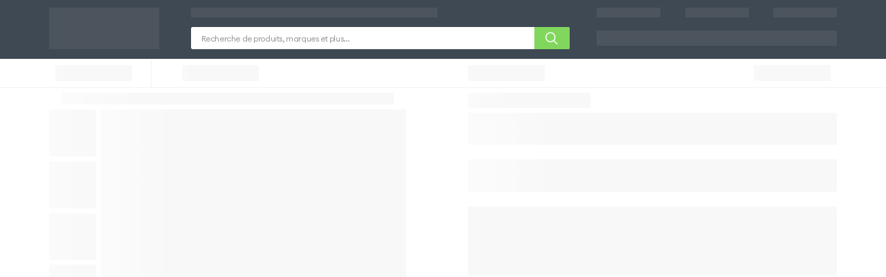

--- FILE ---
content_type: text/html; charset=UTF-8
request_url: https://www.gsm55.com/ref/66757-coque-paillette-silicone-souple-rouge.html
body_size: 19207
content:
<!DOCTYPE html>
<html lang="fr" data-g-strcd="default" data-g-strnm="Français" data-g-crrnccd="EUR" data-g-lcl="fr_FR" data-g-mdbcknd="https://media2.gsm55.com/media/" data-g-strrlprfx="" data-g-rlsvrsn="8.1.1" data-g-crrntbldpblcpth="https://skin2.gsm55.com/prod/175/" data-g-cchcntrlk="_gsm_preload_cache_control" data-g-cchcntrlrfrshstts="1">
    <head>
        <link rel="icon" href="/favicon.ico">
        <link rel="apple-touch-icon" href="/pwa-icon.png">
                    <link rel="manifest" href="/manifest_default.json">
                <title>GSM55 - Français</title>
        <meta http-equiv="Content-Type" content="text/html; charset=utf-8">
        <meta http-equiv="X-UA-Compatible" content="IE=edge">
        <meta http-equiv="x-dns-prefetch-control" content="on">
        <meta name="viewport" content="width=device-width,initial-scale=1,maximum-scale=1,user-scalable=0">
        <meta name="theme-color" content="#3f4953">

        <noscript>
            <meta name="description" content="Retrouvez sur Gsm55 les accessoires et protections pour toutes les marques de téléphones en LIVRAISON GRATUITE | N°1 des coques, chargeurs, écouteurs, ...">
            <meta name="keywords" content="accessoire mobile, accessoires telephone, accessoires téléphone portable, accessoires smartphone, accessories tablette, coque telephone, etui smartphone">
            <meta property="og:type" content="website">
            <meta property="og:locale" content="fr_FR">
            <meta property="og:site_name" content="GSM55">
            <meta property="og:title" content="GSM55 - Français">
            <meta property="og:description" content="Retrouvez sur Gsm55 les accessoires et protections pour toutes les marques de téléphones en LIVRAISON GRATUITE | N°1 des coques, chargeurs, écouteurs, ...">
            <meta property="og:image" content="/pwa-icon.png">
            <meta property="og:image:alt" content="GSM55 - Français">
            <meta name="twitter:card" content="summary">
            <meta name="twitter:site" content="@gsm55france">
            <meta name="twitter:title" content="GSM55 - Français">
            <meta name="twitter:description" content="Retrouvez sur Gsm55 les accessoires et protections pour toutes les marques de téléphones en LIVRAISON GRATUITE | N°1 des coques, chargeurs, écouteurs, ...">
            <meta name="twitter:image" content="/pwa-icon.png">
            <meta name="twitter:image:alt" content="GSM55 - Français">
        </noscript>

        
        <link rel="dns-prefetch" href="https://skin2.gsm55.com/">
        

                <link rel="dns-prefetch" href="https://media2.gsm55.com/media/">
        
        
                    <link rel="preload" href="https://skin2.gsm55.com/prod/175/build/assets/locales/fr_FR.json" as="fetch" type="application/json" crossorigin>
        
        
                    <style>body{margin:0}.preloader{font-family:sans-serif;-webkit-text-size-adjust:100%;-ms-text-size-adjust:100%;font-size:4.44444vw;-webkit-tap-highlight-color:transparent}@media (min-width:641px),print{.preloader{font-size:2.08333vw}}@media (min-width:1025px),print{.preloader{font-size:1.11111vw}}@media (min-width:1441px),print{.preloader{font-size:16px}}.preloader{position:relative;z-index:1;display:flex;flex-direction:column;min-height:100%;background-color:#f1f3f6}.preloader .header{position:relative;z-index:10;background:#3f4953;padding:1rem 0 .5rem;color:#fff}@media (min-width:641px),print{.preloader .header{padding:1rem 0}}@media (min-width:1025px),print{.preloader .header{padding:.75rem 0 1rem}}.placeholder{width:100%;height:100%;background-color:#c1c1c1;background-image:linear-gradient(90deg,#c1c1c1,rgba(255,255,255,.5),#c1c1c1);background-size:200px 100%;background-repeat:no-repeat;animation:loadingAnimation 1.5s infinite;opacity:.1}@keyframes loadingAnimation{0%{background-position:-200px 0}100%{background-position:calc(200px + 100%) 0}}.placeholderContainer{position:relative;z-index:1;display:block;height:100%;width:100%}.headerContent{position:relative;color:#fff}@media (min-width:1025px),print{.headerContent{display:flex;justify-content:space-between}}@media (min-width:1025px),print{.headerContentRight{flex:1}}.headerContentRightTop{display:none}@media (min-width:1025px),print{.headerContentRightTop{display:block;margin-bottom:1rem}}.headerContentLeft{display:none}@media (min-width:1025px),print{.headerContentLeft{display:flex;align-items:center;justify-content:center;margin-right:3.25rem}}.headerContentRightBottom{display:flex;align-items:center;justify-content:space-between;flex-wrap:wrap}@media (min-width:1025px),print{.headerContentRightBottom{flex-wrap:nowrap}}.headerContentRightBottom .headerActions{order:0;display:flex;align-items:center;justify-content:flex-start;flex:0 0 45%;height:1.25rem}@media (min-width:641px) and (max-width:1024px),print{.headerContentRightBottom .headerActions{flex:0 0 20%}}@media (min-width:1025px),print{.headerContentRightBottom .headerActions{display:none}}.headerContentRightBottom .headerActions>:first-child{margin-right:1.25rem}.headerContentRightBottom .headerSearch{order:3;flex:0 0 100%;max-width:100%;margin-top:.875rem}@media (min-width:641px) and (max-width:1024px),print{.headerContentRightBottom .headerSearch{flex:0 0 60%;order:1;margin:0}}@media (min-width:1025px),print{.headerContentRightBottom .headerSearch{order:0;position:static;flex:0 0 38.4375rem;width:38.4375rem;margin-right:2.625rem;margin-top:0}}.headerContentRightBottom .headerCustomerActions{order:1;flex:0 0 50%;display:flex;align-items:center;justify-content:flex-end}@media (min-width:641px) and (max-width:1024px),print{.headerContentRightBottom .headerCustomerActions{flex:0 0 20%}}@media (min-width:1025px),print{.headerContentRightBottom .headerCustomerActions{flex:0 0 auto}}.headerContentRightBottom .headerCustomerActions>:not(:first-child){margin-left:1.25rem}.headerContentRightBottom .headerCustomerActions .customerActions{display:flex;align-items:center;justify-content:flex-end;color:#fff;width:100%;padding-left:1.25rem}@media (min-width:1025px),print{.headerContentRightBottom .headerCustomerActions .customerActions{padding-left:0}}@media (min-width:1025px),print{.headerContentRightBottom .headerCustomerActions .customerActions>*{display:inline-flex;align-items:center;height:1.5rem}}.headerContentRightBottom .headerCustomerActions .customerActions>:not(:last-child){margin-right:.625rem;padding-right:.625rem}@media (min-width:1025px),print{.headerContentRightBottom .headerCustomerActions .customerActions>:not(:last-child){margin-right:1.3125rem;padding-right:1.3125rem;border-right:1px solid rgba(255,255,255,.3)}}.customerActionsPlaceholder{width:100%;height:1.25rem}@media (min-width:1025px),print{.customerActionsPlaceholder{width:24.375rem;height:1.25rem}}.paddingNarrow{padding:0 1.25rem}@media (min-width:1025px),print{.pageWrapper{margin:0 auto;max-width:90rem}.paddingNarrow{padding:0 5rem}}@media (min-width:1025px),print{.infoBar{display:flex;align-items:center;justify-content:space-between}}.linksList{display:flex;align-items:center}@media (min-width:1025px),print{.infoBarLeft{display:flex;align-items:center;justify-content:flex-start}}@media (min-width:1025px),print{.infoBarLeft>*{height:1rem}}.infoBarLeft>:not(:last-child){padding-right:1.25rem;margin-right:1.25rem;border-right:1px solid rgba(255,255,255,.7)}.infoBarLeftPlaceholder{width:25rem}.infoBarRightPlaceholder{width:18.4375rem;height:1rem}.infoBarRightPlaceholder ul{width:100%;height:100%}.infoBarRightPlaceholder ul li{width:50%;height:100%}@media (min-width:1025px),print{.infoBarRight{display:flex;align-items:center;justify-content:flex-start}}.infoBarRight .linksList li:not(:last-of-type){margin-right:2.375rem}@media (min-width:1025px),print{.infoBarRight .linksList li:not(:last-of-type){margin-right:2.5rem}}.preloader .logo{width:159px;height:100%}.preloader .input{border:none;padding-left:2.625rem;height:2.5rem;line-height:normal}@media (min-width:641px),print{.preloader .input{height:2rem}}@media (min-width:1025px),print{.preloader .input{height:2.25rem;padding:0 1rem}}.pageContentPlaceholder{height:85vh}.preloader .page{margin:.625rem}

                            </style>
        
            <script>!function(){try{var e="undefined"!=typeof window?window:"undefined"!=typeof global?global:"undefined"!=typeof self?self:{},a=(new Error).stack;a&&(e._sentryDebugIds=e._sentryDebugIds||{},e._sentryDebugIds[a]="2d843381-95e1-4094-811c-eaf774d1fa03",e._sentryDebugIdIdentifier="sentry-dbid-2d843381-95e1-4094-811c-eaf774d1fa03")}catch(e){}}();var _global="undefined"!=typeof window?window:"undefined"!=typeof global?global:"undefined"!=typeof self?self:{};_global.SENTRY_RELEASE={id:"gsm55@8.2.0"},_global.SENTRY_BUILD_INFO={deps:["@apollo/react-hooks","@babel/cli","@babel/core","@babel/plugin-proposal-class-properties","@babel/plugin-proposal-object-rest-spread","@babel/plugin-proposal-optional-chaining","@babel/plugin-syntax-dynamic-import","@babel/plugin-syntax-jsx","@babel/plugin-transform-react-jsx","@babel/plugin-transform-runtime","@babel/preset-env","@babel/runtime","@babel/template","@google-pay/button-react","@magento/upward-js","@paypal/paypal-js","@paypal/react-paypal-js","@react-google-maps/api","@sentry/integrations","@sentry/react","@sentry/webpack-plugin","@storybook/react","@vue/preload-webpack-plugin","@welldone-software/why-did-you-render","algoliasearch","apicache","apollo-cache-inmemory","apollo-client","apollo-link-context","apollo-link-error","apollo-link-http","apollo-link-retry","babel-core","babel-eslint","babel-jest","babel-loader","babel-plugin-dynamic-import-node","babel-plugin-graphql-tag","babel-plugin-module-resolver","boxen","braintree-web-drop-in","camelspace","chalk","copy-webpack-plugin","country-flag-emoji-polyfill","css-loader","css-minimizer-webpack-plugin","debug","devcert","dotenv","envalid","enzyme","enzyme-adapter-react-16","errorhandler","eslint","eslint-plugin-babel","eslint-plugin-graphql","eslint-plugin-jsx-a11y","eslint-plugin-node","eslint-plugin-package-json","eslint-plugin-react","eslint-plugin-react-hooks","execa","express","figures","file-loader","frames-react","fs-extra","generate-file-webpack-plugin","gitignore-to-glob","graphql","graphql-cli","graphql-cli-validate-magento-pwa-queries","graphql-playground-middleware-express","graphql-tag","html-react-parser","html-webpack-plugin","i18next","informed","inline-chunk-html-plugin","js-yaml","klaw","lodash","lodash.over","memoize-one","memory-fs","micromatch","mini-css-extract-plugin","node-fetch","node-polyfill-webpack-plugin","pkg-dir","portscanner","prop-types","react","react-dom","react-ga4","react-google-recaptcha-v3","react-helmet","react-hot-loader","react-i18next","react-infinite-scroller","react-instantsearch-dom","react-modal","react-otp-input","react-prismazoom","react-range","react-redux","react-router-dom","react-scroll-sync","react-select","react-spring-bottom-sheet","react-tabs","react-test-renderer","react-transition-group","react-youtube","redis","redux","redux-actions","redux-state-sync","redux-thunk","rimraf","sass","sass-loader","sass-resources-loader","smoothscroll-polyfill","strip-ansi","style-loader","style-to-object","swiper","tar","terser-webpack-plugin","uuid","wait-for-expect","walk-object","webpack","webpack-assets-manifest","webpack-bundle-analyzer","webpack-cli","webpack-dev-server","webpack-inject-plugin","webpack-plugin-hash-output","webpack-s3-plugin","word-wrap","workbox-cacheable-response","workbox-core","workbox-expiration","workbox-routing","workbox-strategies","workbox-webpack-plugin","write-file-webpack-plugin","yargs"],depsVersions:{react:17,webpack:5},nodeVersion:18},(()=>{"use strict";var e,a,c,r,d,t,o,b={},f={};function l(e){var a=f[e];if(void 0!==a)return a.exports;var c=f[e]={id:e,loaded:!1,exports:{}},r=!0;try{b[e].call(c.exports,c,c.exports,l),r=!1}finally{r&&delete f[e]}return c.loaded=!0,c.exports}l.m=b,e=[],l.O=(a,c,r,d)=>{if(!c){var t=1/0;for(n=0;n<e.length;n++){for(var[c,r,d]=e[n],o=!0,b=0;b<c.length;b++)(!1&d||t>=d)&&Object.keys(l.O).every((e=>l.O[e](c[b])))?c.splice(b--,1):(o=!1,d<t&&(t=d));if(o){e.splice(n--,1);var f=r();void 0!==f&&(a=f)}}return a}d=d||0;for(var n=e.length;n>0&&e[n-1][2]>d;n--)e[n]=e[n-1];e[n]=[c,r,d]},l.n=e=>{var a=e&&e.__esModule?()=>e.default:()=>e;return l.d(a,{a}),a},c=Object.getPrototypeOf?e=>Object.getPrototypeOf(e):e=>e.__proto__,l.t=function(e,r){if(1&r&&(e=this(e)),8&r)return e;if("object"==typeof e&&e){if(4&r&&e.__esModule)return e;if(16&r&&"function"==typeof e.then)return e}var d=Object.create(null);l.r(d);var t={};a=a||[null,c({}),c([]),c(c)];for(var o=2&r&&e;"object"==typeof o&&!~a.indexOf(o);o=c(o))Object.getOwnPropertyNames(o).forEach((a=>t[a]=()=>e[a]));return t.default=()=>e,l.d(d,t),d},l.d=(e,a)=>{for(var c in a)l.o(a,c)&&!l.o(e,c)&&Object.defineProperty(e,c,{enumerable:!0,get:a[c]})},l.f={},l.e=e=>Promise.all(Object.keys(l.f).reduce(((a,c)=>(l.f[c](e,a),a)),[])),l.u=e=>"build/js/"+({2:"blogPost",409:"galleryProductsModal",808:"imageGalleryModal",1374:"Family",1418:"recentlyViewed",1428:"faqGroup",1483:"orderReview",1569:"wishlist",1973:"DevicedProduct",2046:"upSellProductsModal",2130:"topPhones",2194:"monetico",2239:"blog",2347:"OrderTracking",2770:"CmsPage",2804:"orderView",2967:"oneTimePassword",3100:"checkoutcom",3166:"compareProducts",3913:"default",4058:"resetPassword",4114:"headerMobile",4231:"checkout",4337:"quickView",4415:"crossSellProductsModal",5083:"FAQ",5205:"quickViewMobile",5550:"OkzProducts",5673:"blogTagPage",5696:"couponInfoMobile",5912:"couponInfoDesktop",5942:"BrandedCategory",6275:"Product",6464:"search",6526:"AllCategories",6656:"urlResolver",6678:"payPal",6718:"Category",6748:"restoreCart",6911:"AllBrands",6925:"FamiledCategory",7187:"NotFound",7316:"ContactUs",7477:"FamilyAccessories",7727:"customer",8110:"loginAsCustomer",8302:"BrandAccessories",8433:"checkoutSuccess",8719:"unsubscribe",8753:"blogTag",9113:"aside",9348:"footer",9422:"DevicedCategory",9455:"headerDesktop",9518:"amazon",9637:"Brand",9822:"DeviceAccessories"}[e]||e)+"."+{2:"9675a35282157ba4859c",93:"f9b22a74ab12e1cbdd5c",175:"75a41d314a09dd8543bf",303:"60214a17301ad55036c6",359:"e5b476690ca712a4abf1",409:"3b2eede817149faaef17",413:"e46f178c79b4b6693706",601:"7cad6526da745272fff1",692:"d3038103354c531059a1",808:"ea6e6a188b85eb8b2b85",1236:"c55d39a36e005c2e9608",1300:"ed3d669670e933bcf504",1374:"c4534f652731cbf663f1",1418:"3e6ba560f85e6e8ffe16",1428:"c79a4a4f9eb240d0d2ca",1483:"d675b0c2c9c891720240",1569:"e1a9154b408cc0089617",1587:"88648fbd9fd322f3eda7",1661:"149c2842502b81b7f734",1835:"3e720d6fd779ae5beee0",1973:"341c7bd6c0005c7f709c",2046:"638bce37471e1318b373",2130:"3dbe67c16e3e6065f0d1",2194:"71db9ece54339b628848",2239:"4fd719b59cf90c4776c2",2347:"f2bd97e23970e4db3799",2502:"536d5d67a07f3790c49f",2636:"c12ee5f4b4a773da8d9b",2770:"2cd25508d4c4b36cd216",2804:"2ed5390aa4894a301e9b",2967:"f4a0891d6da742e77602",3023:"c755cd90508c7bca93ce",3100:"123fcd7b8828b39c191b",3166:"61fdcc7989239618d976",3200:"a2630e34d63ffd259138",3223:"4261bf948dbf8a1b6968",3373:"3f02a831a15ad8ca582d",3445:"89d5f1d049c9fe567d45",3482:"9a05cc60bafa6aed74c7",3539:"fec56bf4dcbe3ec90b82",3606:"c58bcbd8daff0ab11fa1",3897:"2d4898295d59a4d1a49d",3913:"e30f8eaebc3c7547c898",4058:"6a8f63ae98eef70cb33c",4106:"26927913da37bfd9e769",4114:"e65feb94e60531c59691",4231:"ac639345afb6500f5555",4337:"8dbdae77e299770dee96",4398:"4205d202b41abb0ce563",4415:"0321d72a767829b9c52c",4425:"67c28c7c19c566032164",4842:"b4e95a2b6dcc078f94e6",4915:"fd97f4a6617746661886",5083:"71d58f865dda27c7573a",5205:"7df21c84e818bba8f403",5238:"4550554a64469f819307",5470:"8bb2729af9eb9ba45bef",5550:"5a78a100ff82a2abd1c2",5642:"2b78db35f0ebf1dff875",5673:"698ac4fe01a42f8d2960",5686:"872e7dfef76843ab33b8",5696:"c8a9286469bf4c4789e2",5878:"79077002f4423e8c5b12",5912:"368ad4ee923ccf36c9fa",5942:"e7f03b204209b26b9544",6001:"a4cff527035144748059",6275:"e013113f3addb64eaf59",6464:"5934261d9e5cbeb96f27",6515:"5863cf9e1cc4fa176ec8",6526:"4f002e1962efdbb7de08",6555:"23a88dc082730ca257b5",6656:"9478a88938664dbb3199",6678:"915bf065bf84e3ae6bb7",6718:"df472743de613dc08089",6726:"ec11343abfba91e66265",6748:"67c7cdbd99afff93b289",6911:"4db466a2db3c6ff4f151",6925:"5aefd0f8f5e4f5367ca4",7031:"4628fde95936be4979cf",7054:"f79636965decd98bdd90",7073:"34b2887540d450dcc893",7089:"d763dc0fe13fefeb95eb",7187:"092f5e5b8de3676e2965",7316:"31e5062c58422525cd57",7457:"1177483ad34d855e934b",7477:"59ad9bfa3480560fa493",7490:"47a887aeb5cc1af2e6f2",7514:"8f5d5c74e35a62c0b7b4",7563:"7db9e7224707f78c676a",7727:"0d42e6529da10cdef72f",7934:"2465bb87acb860bd8af5",8105:"8d929204daf0a2400d37",8110:"d4fbd0f2389aa8d3c289",8302:"f408ca92d2b43f0d4ad9",8433:"f51c303802ac9fa311b5",8679:"861ef7061fe0d6b148e8",8719:"543a1d0f674d3dbf9391",8753:"84dbac8aac4bbf6a7d5b",8822:"eeb3a7e6f3e360d17bed",9041:"253255480b776b0a4b2f",9113:"37904985c630c420e7cb",9348:"814013221371bd1fe773",9422:"884f522d5ad1e8e76d47",9450:"3bf221a3ab82fbab1968",9455:"ec7889e5fce6e48e071a",9518:"c4d3bf7c957d612cf324",9637:"ba1d9b18a13cec229b0e",9822:"e3ac8be93158eb55bd11"}[e]+".js",l.miniCssF=e=>6047===e?"build/css/client.e15aec8fd47180b1ab8e.css":"build/css/"+e+"."+{2:"8b36ab40ed66c530a0af",175:"79950b2557843b3a288b",808:"6b01bdf764fb3ea355ea",1374:"855d663ddda53c27afa3",1418:"6847ebd26c0ae9e1c5be",1428:"7dd07dc8d5d9809f610d",1483:"555f2d35c21e913ac563",1569:"7d4575bc2ddb5f863a28",1661:"0b79233e23208d5b966c",1973:"b1edeb86cbf5f41578fa",2194:"555f2d35c21e913ac563",2239:"cb047b0ce897a1d1d52a",2347:"216643feb6bfc8c4a94c",2502:"e8826b562b2a775d033c",2770:"fb182b7e7fb5a3e0beeb",2967:"555f2d35c21e913ac563",3023:"3f921124bed7c1157a73",3100:"555f2d35c21e913ac563",3166:"b4fef95579cd12f79371",3913:"339762587043dfc7bbcc",4058:"dbe5fd56cafc4723f4af",4106:"3c3d130ff78c16b3424a",4114:"9e2f76c4251537ef8056",4231:"36644911038a66e7fd53",4425:"c9dfddb702c213f3d69a",4842:"1d7c9d6aa608503348dd",4915:"50d9bee56b4176adcb2c",5083:"9e170a2ccac9fdc158c2",5238:"e116de92e7bb7ade153e",5550:"9e52f0eaf236ad567eaa",5673:"1914c08c14001b6af7d1",5696:"18d05c9bde805dac6d00",5912:"18d05c9bde805dac6d00",6275:"b1edeb86cbf5f41578fa",6464:"54ec7fa1a5687a578255",6526:"007af5002b438b01aee9",6678:"555f2d35c21e913ac563",6718:"b839c33ad2d4f2157888",6748:"555f2d35c21e913ac563",6911:"007af5002b438b01aee9",6925:"36080005d1d4e5de46b3",7187:"fb182b7e7fb5a3e0beeb",7477:"36080005d1d4e5de46b3",7727:"1b207768b34edd1610a4",8719:"91478a63abf8c4c231d7",8753:"cb047b0ce897a1d1d52a",8822:"1f69de5dfbadcf6843f5",9113:"d0a6a9c379e891638714",9348:"97c554759aca03f52543",9422:"ca0e828705727e48a5a3",9450:"5f15ebd1fd6abac1a2ea",9455:"b40eeb13c3040f30b56b",9518:"0e734892285c94c257de",9637:"855d663ddda53c27afa3",9822:"7d0ab484428813e9cade"}[e]+".css",l.g=function(){if("object"==typeof globalThis)return globalThis;try{return this||new Function("return this")()}catch(e){if("object"==typeof window)return window}}(),l.hmd=e=>((e=Object.create(e)).children||(e.children=[]),Object.defineProperty(e,"exports",{enumerable:!0,set:()=>{throw new Error("ES Modules may not assign module.exports or exports.*, Use ESM export syntax, instead: "+e.id)}}),e),l.o=(e,a)=>Object.prototype.hasOwnProperty.call(e,a),r={},d="gsm55:",l.l=(e,a,c,t)=>{if(r[e])r[e].push(a);else{var o,b;if(void 0!==c)for(var f=document.getElementsByTagName("script"),n=0;n<f.length;n++){var i=f[n];if(i.getAttribute("src")==e||i.getAttribute("data-webpack")==d+c){o=i;break}}o||(b=!0,(o=document.createElement("script")).charset="utf-8",o.timeout=120,l.nc&&o.setAttribute("nonce",l.nc),o.setAttribute("data-webpack",d+c),o.src=e),r[e]=[a];var s=(a,c)=>{o.onerror=o.onload=null,clearTimeout(p);var d=r[e];if(delete r[e],o.parentNode&&o.parentNode.removeChild(o),d&&d.forEach((e=>e(c))),a)return a(c)},p=setTimeout(s.bind(null,void 0,{type:"timeout",target:o}),12e4);o.onerror=s.bind(null,o.onerror),o.onload=s.bind(null,o.onload),b&&document.head.appendChild(o)}},l.r=e=>{"undefined"!=typeof Symbol&&Symbol.toStringTag&&Object.defineProperty(e,Symbol.toStringTag,{value:"Module"}),Object.defineProperty(e,"__esModule",{value:!0})},l.p="https://skin2.gsm55.com/prod/175/",t=e=>new Promise(((a,c)=>{var r=l.miniCssF(e),d=l.p+r;if(((e,a)=>{for(var c=document.getElementsByTagName("link"),r=0;r<c.length;r++){var d=(o=c[r]).getAttribute("data-href")||o.getAttribute("href");if("stylesheet"===o.rel&&(d===e||d===a))return o}var t=document.getElementsByTagName("style");for(r=0;r<t.length;r++){var o;if((d=(o=t[r]).getAttribute("data-href"))===e||d===a)return o}})(r,d))return a();((e,a,c,r)=>{var d=document.createElement("link");d.rel="stylesheet",d.type="text/css",d.onerror=d.onload=t=>{if(d.onerror=d.onload=null,"load"===t.type)c();else{var o=t&&("load"===t.type?"missing":t.type),b=t&&t.target&&t.target.href||a,f=new Error("Loading CSS chunk "+e+" failed.\n("+b+")");f.code="CSS_CHUNK_LOAD_FAILED",f.type=o,f.request=b,d.parentNode.removeChild(d),r(f)}},d.href=a,document.head.appendChild(d)})(e,d,a,c)})),o={3666:0},l.f.miniCss=(e,a)=>{o[e]?a.push(o[e]):0!==o[e]&&{2:1,175:1,808:1,1374:1,1418:1,1428:1,1483:1,1569:1,1661:1,1973:1,2194:1,2239:1,2347:1,2502:1,2770:1,2967:1,3023:1,3100:1,3166:1,3913:1,4058:1,4106:1,4114:1,4231:1,4425:1,4842:1,4915:1,5083:1,5238:1,5550:1,5673:1,5696:1,5912:1,6275:1,6464:1,6526:1,6678:1,6718:1,6748:1,6911:1,6925:1,7187:1,7477:1,7727:1,8719:1,8753:1,8822:1,9113:1,9348:1,9422:1,9450:1,9455:1,9518:1,9637:1,9822:1}[e]&&a.push(o[e]=t(e).then((()=>{o[e]=0}),(a=>{throw delete o[e],a})))},(()=>{var e={3666:0};l.f.j=(a,c)=>{var r=l.o(e,a)?e[a]:void 0;if(0!==r)if(r)c.push(r[2]);else if(/^(2502|3666)$/.test(a))e[a]=0;else{var d=new Promise(((c,d)=>r=e[a]=[c,d]));c.push(r[2]=d);var t=l.p+l.u(a),o=new Error;l.l(t,(c=>{if(l.o(e,a)&&(0!==(r=e[a])&&(e[a]=void 0),r)){var d=c&&("load"===c.type?"missing":c.type),t=c&&c.target&&c.target.src;o.message="Loading chunk "+a+" failed.\n("+d+": "+t+")",o.name="ChunkLoadError",o.type=d,o.request=t,r[1](o)}}),"chunk-"+a,a)}},l.O.j=a=>0===e[a];var a=(a,c)=>{var r,d,[t,o,b]=c,f=0;if(t.some((a=>0!==e[a]))){for(r in o)l.o(o,r)&&(l.m[r]=o[r]);if(b)var n=b(l)}for(a&&a(c);f<t.length;f++)d=t[f],l.o(e,d)&&e[d]&&e[d][0](),e[t[f]]=0;return l.O(n)},c=self.webpackChunkgsm55=self.webpackChunkgsm55||[];c.forEach(a.bind(null,0)),c.push=a.bind(null,c.push.bind(c))})()})();</script><script defer="defer" src="https://skin2.gsm55.com/prod/175/build/js/source.342823c0b80b9dd81427.js"></script><script defer="defer" src="https://skin2.gsm55.com/prod/175/build/js/vendor-2.08734df12773b3046118.js"></script><script defer="defer" src="https://skin2.gsm55.com/prod/175/build/js/vendor.9890f8e4f91db0ed1e06.js"></script><script defer="defer" src="https://skin2.gsm55.com/prod/175/build/js/client.cdc6f2e6687b8db4c942.js"></script><link href="https://skin2.gsm55.com/prod/175/.well-known/apple-developer-merchantid-domain-association_ch.txt" rel="preload" as="script"><link href="https://skin2.gsm55.com/prod/175/.well-known/apple-developer-merchantid-domain-association_de.txt" rel="preload" as="script"><link href="https://skin2.gsm55.com/prod/175/.well-known/apple-developer-merchantid-domain-association_default.txt" rel="preload" as="script"><link href="https://skin2.gsm55.com/prod/175/.well-known/apple-developer-merchantid-domain-association_es.txt" rel="preload" as="script"><link href="https://skin2.gsm55.com/prod/175/.well-known/apple-developer-merchantid-domain-association_it.txt" rel="preload" as="script"><link href="https://skin2.gsm55.com/prod/175/.well-known/apple-developer-merchantid-domain-association_pt.txt" rel="preload" as="script"><link href="https://skin2.gsm55.com/prod/175/build/assets/fonts/Euclid/EuclidCircularA-Bold.woff2" rel="preload" as="font" crossorigin="" type="font/woff2"><link href="https://skin2.gsm55.com/prod/175/build/assets/fonts/Euclid/EuclidCircularA-Regular.woff2" rel="preload" as="font" crossorigin="" type="font/woff2"><link href="https://skin2.gsm55.com/prod/175/build/assets/fonts/Euclid/EuclidCircularA-SemiBold.woff2" rel="preload" as="font" crossorigin="" type="font/woff2"><link href="https://skin2.gsm55.com/prod/175/build/assets/fonts/icons/04112024/gsm55.woff2" rel="preload" as="font" crossorigin="" type="font/woff2"><link href="https://skin2.gsm55.com/prod/175/build/assets/fonts/icons/08012025/gsm55.woff2" rel="preload" as="font" crossorigin="" type="font/woff2"><link href="https://skin2.gsm55.com/prod/175/build/assets/fonts/icons/081021/gsm55.woff2" rel="preload" as="font" crossorigin="" type="font/woff2"><link href="https://skin2.gsm55.com/prod/175/build/assets/fonts/icons/13082024/gsm55.woff2" rel="preload" as="font" crossorigin="" type="font/woff2"><link href="https://skin2.gsm55.com/prod/175/build/assets/fonts/icons/13092023/gsm55.woff2" rel="preload" as="font" crossorigin="" type="font/woff2"><link href="https://skin2.gsm55.com/prod/175/build/assets/fonts/icons/17012025/gsm55.woff2" rel="preload" as="font" crossorigin="" type="font/woff2"><link href="https://skin2.gsm55.com/prod/175/build/assets/fonts/icons/18022025/gsm55.woff2" rel="preload" as="font" crossorigin="" type="font/woff2"><link href="https://skin2.gsm55.com/prod/175/build/assets/fonts/icons/20112022/gsm55.woff2" rel="preload" as="font" crossorigin="" type="font/woff2"><link href="https://skin2.gsm55.com/prod/175/build/assets/fonts/icons/21022025/gsm55.woff2" rel="preload" as="font" crossorigin="" type="font/woff2"><link href="https://skin2.gsm55.com/prod/175/build/css/client.e15aec8fd47180b1ab8e.css" rel="stylesheet"></head>
    <body>
    <div id="root">
                    <div class="preloader">
                <header class="header">
                    <div class="pageWrapper paddingNarrow">
                        <div class="headerContent">
                            <div class="headerContentLeft">
                                <div class="logo">
                                    <div class="placeholderContainer">
                                        <div class="placeholder"></div>
                                    </div>
                                </div>
                            </div>
                            <div class="headerContentRight">
                                <div class="headerContentRightTop">
                                    <div class="infoBar">
                                        <div class="infoBarLeft infoBarLeftPlaceholder">
                                            <div class="placeholderContainer">
                                                <div class="placeholder"></div>
                                            </div>
                                        </div>
                                        <div class="infoBarRight infoBarRightPlaceholder">
                                            <ul class="linksList">
                                                <li>
                                                    <div class="placeholderContainer">
                                                        <div class="placeholder"></div>
                                                    </div>
                                                </li>
                                                <li>
                                                    <div class="placeholderContainer">
                                                        <div class="placeholder"></div>
                                                    </div>
                                                </li>
                                            </ul>
                                        </div>
                                    </div>
                                </div>
                                <div class="headerContentRightBottom">
                                    <div class="headerActions">
                                        <div class="placeholderContainer">
                                            <div class="placeholder"></div>
                                        </div>
                                    </div>
                                    <div class="headerSearch">
                                        <div class="searchBar">
                                            <div class="searchForm">
                                                <form class="form">
                                                    <div class="searchField">
                                                        <input class="input">
                                                    </div>
                                                </form>
                                            </div>
                                        </div>
                                    </div>
                                    <div class="headerCustomerActions">
                                        <div class="customerActions">
                                            <div class="placeholderContainer customerActionsPlaceholder">
                                                <div class="placeholder"></div>
                                            </div>
                                        </div>
                                    </div>
                                </div>
                            </div>
                        </div>
                    </div>
                </header>
                <div class="page">
                    <div class="pageContentPlaceholder">
                        <div class="placeholderContainer">
                            <div class="placeholder"></div>
                        </div>
                    </div>
                </div>
                            </div>
            </div>

    
    <noscript>
        <h1>Oops! JavaScript is disabled</h1>
    </noscript>

            <style>
            :root{--couleur-principale:#f1f3f6;--couleur-principale-guide-guide:#81d75d;--couleur-verte:#81d75d}.visible-1024min{display:table}.visible-1024max{display:none}.visible-768min{display:table}.visible-768max{display:none}.visible-640min{display:table}.visible-640max{display:none}@media screen and (max-width:1024px){.visible-1024min{display:none !important}.visible-1024max{display:table !important}}@media screen and (max-width:768px){.visible-768min{display:none !important}.visible-768max{display:table !important}}@media screen and (max-width:640px){.visible-640min{display:none !important}.visible-640max{display:table !important}}.bloc_contenu .topPhones-module__tabHeader___26TPI p{margin-bottom:0}.bloc_contenu .topPhones-module__topPhones___wpRgL{box-shadow:none;padding:0}.megaMenu-module__megaMenuRow___2glUP .megaMenu-module__megaMenuCol_1x___ROFu8{flex:0 0 17.4%;max-width:17.4%}.megaMenu-module__megaMenuRow___2glUP .megaMenu-module__megaMenuCol_1x___ROFu8 h3{font-size:.875rem;font-weight:500;line-height:1.35}.megaMenu-module__megaMenuRow___2glUP .megaMenu-module__megaMenuCol_1x___ROFu8 ul li,.megaMenu-module__megaMenuRow___2glUP .columnList_x7 li{font-size:.8rem;line-height:1.7;margin-bottom:0}.megaMenu-module__megaMenuRow___2glUP .megaMenu-module__megaMenuCol_1x___ROFu8 ul+h3,.megaMenu-module__megaMenuRow___2glUP .megaMenu-module__megaMenuCol_1x___ROFu8 ul+h4,.megaMenu-module__megaMenuRow___2glUP .megaMenu-module__megaMenuCol_1x___ROFu8 ul+ul,.megaMenu-module__megaMenuRow___2glUP .megaMenu-module__megaMenuCol_1x___ROFu8 h3+h3{margin-top:.9rem}.megaMenu-module__megaMenuRow___2glUP .megaMenu-module__megaMenuCol_1x___ROFu8 h4 a{display:table;padding:.5rem;margin-bottom:.8rem;text-align:center;width:100%;border:.15rem solid #81d75d;border-radius:.3rem;color:#81d75d;font-size:.9rem;line-height:1.4rem;font-weight:400}.megaMenu-module__megaMenuRow___2glUP .widget-module__title___2h80_{margin-top:0;margin-bottom:0;font-size:.875rem;font-weight:500;line-height:1.35;color:inherit;text-transform:none}.megaMenu-module__megaMenuRow___2glUP .columnList_x7{column-count:8;column-gap:10rem}.megaMenu-module__megaMenuRow___2glUP .menu-pieces-devices .tilesList-module__tilesListItem___11KUe{flex:0 0 14.7rem}.megaMenu-module__megaMenuRow___2glUP .menu-pieces-devices .widget-module__title___2h80_{padding-top:0;margin:0 0 .5rem}.megaMenu-module__megaMenuRow___2glUP img{height:auto;width:100%}.column:last-of-type p:nth-child(2n) img{width:220px;margin-top:.5rem}.column:last-of-type p:nth-child(2n){text-align:center}div.design_cta{width:auto;padding:.875rem 2.625rem;background-color:#fff;border:2px solid var(--couleur-verte);justify-content:center;border-radius:.25rem;cursor:pointer;height:3rem;display:inline-block;margin:1.5rem 0}p div.design_cta{margin:0 0 1.5rem}.pageWrapper .bloc_contenu p+div.design_cta{margin:0}div.design_cta p a{font-size:.8125rem;letter-spacing:.0384615385em;font-weight:700;line-height:1;text-transform:uppercase;color:var(--couleur-verte)}@media screen and (max-width:600px){div.design_cta{padding:.8rem 1rem}}.guideachat_fil_ariane{width:100%;padding:10px 0;border-bottom:1px solid #e6e6e6}.std .guideachat_fil_ariane ul,.std .guideachat_fil_ariane li{margin:0;padding:0;color:#000}.guideachat_fil_ariane li{list-style:none;display:inline-block}.guideachat_fil_ariane li:first-child a{margin:0 10px 0 15px}.guideachat_fil_ariane li a{margin:0 10px 0 0;padding:0;font-size:15px;line-height:18px;font-weight:600}.guideachat_fil_ariane li:after{content:">";display:inline-block;font-size:12px;padding:0 10px 5px 0}.guideachat_fil_ariane li:last-child a{color:var(--couleur-verte)}.guideachat_fil_ariane li:last-child:after{content:none}@media screen and (max-width:600px){.guideachat_fil_ariane{display:none}}.type-gen{font-size:1rem;line-height:1.5rem;padding:5px 10px;margin:0 10px 10px 0;display:inline-block}.type-guide{background-color:var(--couleur-principale-guide-guide);color:#000}.bloc_header{background-color:var(--couleur-principale);margin:30px 0 50px;position:relative;height:220px}.bloc_header p{margin:0}.bloc_header-accroche{width:50%;padding:20px 30px;position:relative;top:50%;transform:translate(0px,-50%)}.banner_img{position:absolute;top:-20px;right:20px;z-index:2;height:260px}.banner_img img{height:100%}.bloc_header div.design_cta{margin:0}.bloc_contenu h1{margin-bottom:15px}.bloc_header h1:last-child{margin-bottom:0}@media screen and (max-width:768px){.bloc_header{height:auto}.banner_img{position:relative;top:auto;right:auto;height:auto;width:100%}.bloc_header-accroche{width:100%;padding:.75rem 1.25rem 1.25rem;margin:0 0 30px;top:auto;transform:none}.banner_img img{width:100%;height:auto}}@media screen and (max-width:600px){.bloc_header{margin:0 0 30px;border-top:1rem solid #fff}}.bloc_contenu{margin:.5rem 0 2rem}.bloc_contenu .design_cta:last-child{margin:1.5rem 0 0}.bloc_contenu h2{padding:0 0 1rem;border-bottom:1px solid rgba(63,73,83,.1);margin:0 0 1rem}.bloc_contenu p a{font-weight:700;text-decoration:underline;color:var(--couleur-verte)}.contenu-ligne-illu{text-align:center;width:100%;margin:1.5rem 0}.contenu-ligne-illu img{width:auto;height:280px;margin:0 1rem;display:inline-block}.contenu-ligne-illu .video-container{display:inline-block;margin:0 1rem;width:500px;height:300px;vertical-align:middle}.video-container iframe{width:100%;height:100%}@media screen and (max-width:600px){.contenu-ligne-illu img{width:90%;height:auto;margin:.5rem auto}.contenu-ligne-illu .video-container{width:100%;height:300px;margin:0 auto}}@media screen and (max-width:425px){.contenu-ligne-illu .video-container{height:215px}}.bloc-critere-indi{width:90%;margin:1rem auto 0;text-align:left}.bloc-critere-indi img,.bloc-critere-indi .critere-texte{display:inline-table;vertical-align:middle}.bloc-critere-indi img{width:50px;height:50px;padding:8px;background-color:var(--couleur-verte);border-radius:40px;margin:0 10px 0 0}.critere-texte{display:inline-table;vertical-align:top;text-align:left;width:90%}.critere-texte p{margin-bottom:0}.div2col-imgtexte p:first-of-type{width:22%;height:auto;display:inline-table;vertical-align:top}.div2col-imgtexte div p:first-of-type{width:100%;height:auto;display:block}.div2col-imgtexte{width:95%;margin:0 auto 35px}.div2col-imgtexte img{width:100%;height:auto}.div2col-imgtexte div{width:75%;margin:0 0 0 2%;display:inline-table;vertical-align:top}.div2col-imgtexte div.design_cta{width:auto;margin:0}.div2col-imgtexte p:nth-child(0n+1){margin:0}@media screen and (max-width:600px){.div2col-imgtexte div,.div2col-imgtexte p:first-of-type{width:100%}.div2col-imgtexte p:first-of-type{text-align:center}.div2col-imgtexte div p:first-of-type{text-align:left}.div2col-imgtexte img{width:90%}.div2col-imgtexte div{width:100%;margin:0}}.bloc_contenu ul,.bloc_contenu ol{margin-left:1.5rem}.bloc_contenu ul li,.bloc_contenu ol li{list-style:none;display:flex}.bloc_contenu ul li:before{content:"\2218";color:var(--couleur-verte);display:inline-block;width:1em}.bloc_contenu ol li:before{color:var(--couleur-verte);display:inline-block;width:1em;margin:0 .3rem 0 0}.bloc_contenu ol li:nth-child(0n+1):before{content:"1-"}.bloc_contenu ol li:nth-child(0n+2):before{content:"2-"}.bloc_contenu ol li:nth-child(0n+3):before{content:"3-"}.bloc_contenu ol li:nth-child(0n+4):before{content:"4-"}.bloc_contenu ol li:nth-child(0n+5):before{content:"5-"}.bloc_contenu ol li:nth-child(0n+6):before{content:"6-"}.bloc_contenu ol li:nth-child(0n+7):before{content:"7-"}.bloc_contenu ol li:nth-child(0n+8):before{content:"8-"}.bloc_contenu ol li:nth-child(0n+9):before{content:"9-"}.bloc_contenu ol li:nth-child(0n+10):before{content:"10-"}.bloc_contenu ol li:nth-child(0n+11):before{content:"11-"}.bloc_contenu ol li:nth-child(0n+12):before{content:"12-"}.bloc_contenu ol li:nth-child(0n+13):before{content:"13-"}.bloc_contenu ol li:nth-child(0n+14):before{content:"14-"}.bloc_contenu ol li:nth-child(0n+15):before{content:"15-"}.bloc_contenu ol li:nth-child(0n+16):before{content:"16-"}.bloc_contenu ol li:nth-child(0n+17):before{content:"17-"}.bloc_contenu ol li:nth-child(0n+18):before{content:"18-"}.bloc_contenu ol li:nth-child(0n+19):before{content:"19-"}.bloc_contenu ol li:nth-child(0n+20):before{content:"20-"}.bloc_contenu{padding:0 0 2rem;text-align:center;margin:0}.bloc_contenu:last-child{margin-bottom:0!important}.conteneur-menu-horizontale~.bloc_contenu{padding-top:2rem}.bloc_contenu>p:last-child{margin-bottom:0}.bloc_contenu p{text-align:left}.desk-col6-mob-col1{width:14.6%;padding:.5rem;display:inline-table;vertical-align:middle;min-width:11rem;margin:1%}@media screen and (max-width:640px){.desk-col6-mob-col1{width:98%;min-width:auto}}.desk-col6-mob-col2{width:14.6%;padding:.5rem;display:inline-table;vertical-align:middle;min-width:11rem;margin:1%}@media screen and (max-width:640px){.desk-col6-mob-col2{width:48%;min-width:auto}}.desk-col6-mob-col3{width:14.6%;padding:.5rem;display:inline-table;vertical-align:middle;min-width:11rem;margin:1%}@media screen and (max-width:640px){.desk-col6-mob-col3{width:31%;min-width:auto}}.desk-col5-mob-col1{width:18%;padding:.5rem;display:inline-table;vertical-align:middle;min-width:11rem;margin:1%}@media screen and (max-width:640px){.desk-col5-mob-col1{width:98%;min-width:auto}}.desk-col5-mob-col2{width:18%;padding:.5rem;display:inline-table;vertical-align:middle;min-width:11rem;margin:1%}@media screen and (max-width:640px){.desk-col5-mob-col2{width:48%;min-width:auto}}.desk-col4-mob-col2{width:23%;padding:1rem;display:inline-table;vertical-align:middle;min-width:14rem;margin:1%}@media screen and (max-width:640px){.desk-col4-mob-col2{width:48%;min-width:auto;padding:.6rem}}.desk-col4-mob-col1{width:23%;padding:1rem;display:inline-table;vertical-align:middle;min-width:14rem;margin:1%}@media screen and (max-width:640px){.desk-col4-mob-col1{width:98%;min-width:auto;padding:.6rem}}.desk-col3-mob-col2{width:31%;padding:1rem;display:inline-table;vertical-align:middle;min-width:14rem;margin:1%}@media screen and (max-width:640px){.desk-col3-mob-col2{width:48%;min-width:auto;padding:.6rem}}.desk-col3-mob-col1{width:31%;padding:1rem;display:inline-table;vertical-align:middle;min-width:14rem;margin:1%}@media screen and (max-width:640px){.desk-col3-mob-col1{width:98%;min-width:auto;padding:.6rem}}.desk-col2-mob-col2{width:48%;padding:1rem;display:inline-table;vertical-align:middle;min-width:14rem;margin:1%}@media screen and (max-width:640px){.desk-col2-mob-col2{min-width:auto;padding:.6rem}}.desk-col2-mob-col1{width:48%;padding:1rem;display:inline-table;vertical-align:middle;min-width:14rem;margin:1%}@media screen and (max-width:640px){.desk-col2-mob-col1{width:98%;min-width:auto;padding:.6rem}}.productFullDetail-module__cmsTopWrapper____qv41{background-color:transparent!important}.menu-coque ul li:last-child a{display:table;padding:.1rem .3rem;margin:.2rem 0;border:1px solid #81d75d;border-radius:.2rem}.pageWrapper .bloc-categorie-big-small-images .desk-col2-mob-col1 p,.pageWrapper .bloc-categorie-big-small-images .desk-col4-mob-col2 p{margin-bottom:0}.pageWrapper .bloc-categorie-big-small-images .desk-col2-mob-col1{padding:0;width:46%;margin:2%}.pageWrapper .bloc-categorie-big-small-images .desk-col2-mob-col2,.pageWrapper .bloc-categorie-big-small-images .desk-col4-mob-col2{padding:0;min-width:5rem;width:21%;margin:2%}.ban-mid-html{width:fit-content!important}.ban-mid-html table{width:auto;text-align:center;margin:0 auto}.ban-mid-html table td{font-size:.8rem;line-height:1rem;border-bottom:none;padding:0}.ban-mid-html table td:last-child{padding:0}.ban-mid-html table td p{margin:0 .5rem}.ban-mid-html table td .btn{border:0;padding:.2rem .3rem;height:auto}.catpc img{object-fit:contain !important;height:6rem}.catpc img:hover{transform:scale(1.05);transition:.1s}.catpc .swiper-slide>div{height:6.5rem}.catpc .swiper-button-prev,.catpc .swiper-button-next,.catpc .swiper-pagination,.catmob .swiper-button-prev,.catmob .swiper-button-next,.catmob .swiper-pagination{display:none}.catmob{margin:15px 0}.catmob img{object-fit:contain !important;height:9rem}.catmob .swiper-slide>div{height:9rem}@media screen and (max-width:640px){.catpc{display:none}}@media screen and (min-width:640px){.catmob{display:none}}@media (min-width:640px){.deuxcolguide{display:flex}.divcolguide{width:100%;margin:0 11px}.divcolguide.divimage{width:70%}}@media (max-width:640px){.deuxcolguide{display:block}.divcolguide{width:100%;margin:11px 0}}        </style>
    
        <script type="text/javascript">
                        window.GraphQlPrecachedData = {"urlResolvers":{"\/ref\/66757-coque-paillette-silicone-souple-rouge.html":{"id":"66757","redirectCode":0,"relative_url":"ref\/66757-coque-paillette-silicone-souple-rouge.html","type":"PRODUCT","linked_pages":[{"url":"https:\/\/www.gsm55.com\/ref\/66757-coque-paillette-silicone-souple-rouge.html","locale":"fr_FR","is_current":true,"store_code":"default"},{"url":"https:\/\/www.gsm55.com\/ref\/66757-coque-paillette-silicone-souple-rouge.html","locale":"fr_be","is_current":true,"store_code":"default"},{"url":"https:\/\/www.gsm55.com\/ref\/66757-coque-paillette-silicone-souple-rouge.html","locale":"fr_lu","is_current":true,"store_code":"default"},{"url":"https:\/\/www.gsm55.it\/cod\/66757-cover-gel-silicone-paillette-rosso.html","locale":"it_IT","is_current":false,"store_code":"it"},{"url":"https:\/\/www.gsm55.de\/ref\/66757-glitter-silikon-handyhuelle-rot.html","locale":"de_DE","is_current":false,"store_code":"de"},{"url":"https:\/\/www.gsm55.de\/ref\/66757-glitter-silikon-handyhuelle-rot.html","locale":"de_at","is_current":false,"store_code":"de"},{"url":"https:\/\/www.gsm55.de\/ref\/66757-glitter-silikon-handyhuelle-rot.html","locale":"de_dk","is_current":false,"store_code":"de"},{"url":"https:\/\/www.gsm55.de\/ref\/66757-glitter-silikon-handyhuelle-rot.html","locale":"de_li","is_current":false,"store_code":"de"},{"url":"https:\/\/www.gsm55.de\/ref\/66757-glitter-silikon-handyhuelle-rot.html","locale":"de_pl","is_current":false,"store_code":"de"},{"url":"https:\/\/www.gsm55.es\/ref\/66757-carcasa-purpurina-silicona-flexible-rojo.html","locale":"es_ES","is_current":false,"store_code":"es"},{"url":"https:\/\/www.gsm55.pt\/ref\/66757-capa-brilhantes-silicone-flexivel-vermelho.html","locale":"pt_PT","is_current":false,"store_code":"pt"},{"url":"https:\/\/www.gsm55.ch\/ref\/66757-glitter-silikon-handyhuelle-rot.html","locale":"de_CH","is_current":false,"store_code":"ch_de"},{"url":"https:\/\/www.gsm55.ch\/fr\/ref\/66757-coque-paillette-silicone-souple-rouge.html","locale":"fr_CH","is_current":false,"store_code":"ch_fr"},{"url":"https:\/\/www.gsm55.ch\/it\/cod\/66757-cover-gel-silicone-paillette-rosso.html","locale":"it_CH","is_current":false,"store_code":"ch_it"},{"url":"https:\/\/www.gsm55.com\/ref\/66757-coque-paillette-silicone-souple-rouge.html","locale":"x-default","is_current":true,"store_code":"default"}]}},"configs":{"id":1,"website_id":1,"code":"default","root_category_id":7,"algolia_search_attributes":[{"code":"price","type":"slider","label":"Prix TTC"},{"code":"color","type":"disjunctive","label":"Couleur"},{"code":"brand","type":"disjunctive","label":"Marque"},{"code":"distribution","type":"disjunctive","label":"Distribution"}],"algoliasearch_application_id":"0T8YJ47R93","algoliasearch_index_prefix":"m2_","algoliasearch_search_only_api_key":"6cfdf9ca8b85c6a1a36761a6f8b75a0a","algoliasearch_index_for_sharing":[],"all_brands_page_meta_description":"Retrouvez ici l'int\u00e9gralit\u00e9 des marques pour lesquelles nous vous proposons une large gamme d'accessoires.","all_brands_page_meta_keywords":null,"all_brands_page_meta_title":"Liste compl\u00e8te des appareils prot\u00e9g\u00e9s par nos accessoires | Gsm55","all_brands_page_title":"Marques de T\u00e9l\u00e9phones et Tablettes couverts par nos accessoires","all_brands_page_url_key":"all-brands","all_categories_page_meta_description":"Retrouvez sur cette page l'ensembles des cat\u00e9gories de produit pr\u00e9sents sur Gsm55.com. Accessoires t\u00e9l\u00e9phones , Accessoires Tablettes, Housses et coque de t\u00e9l\u00e9phone etc ...","all_categories_page_meta_keywords":null,"all_categories_page_meta_title":"Liste des cat\u00e9gories sur Gsm55.com","all_categories_page_title":"Liste des cat\u00e9gories en accessoires T\u00e9l\u00e9phone et Tablette sur Gsm55.com","all_categories_page_url_key":"all-categories","all_products_category":107,"apple_pay_allowed_card_networks":"visa,masterCard,amex,mada","apple_pay_merchant_id":"merchant.com.gsm55","auth_modal_configs":{"text":"BOUTIQUE N\u00b01 EN ACCESSOIRES ET COQUES T\u00c9L\u00c9PHONE","alt":"BOUTIQUE N\u00b01 EN ACCESSOIRES ET COQUES T\u00c9L\u00c9PHONE","sign_in_image":"https:\/\/media2.gsm55.com\/media\/page\/auth_modal\/default\/image-de-connexion-Black-week.jpg","sign_up_image":"https:\/\/media2.gsm55.com\/media\/page\/auth_modal\/default\/img_insription.jpg","request_reset_password_image":"https:\/\/media2.gsm55.com\/media\/page\/auth_modal\/default\/img-mot-passe-2.jpg"},"available_payment_icons":[{"alt":"Mastrecard","src":"\/media\/wysiwyg\/00_setting\/picto-moyen-paiement\/footer\/footer-cb-mastercard.png"},{"alt":"Visa","src":"\/media\/wysiwyg\/00_setting\/picto-moyen-paiement\/footer\/footer-cb-visa.png"},{"alt":"American Express","src":"\/media\/wysiwyg\/00_setting\/picto-moyen-paiement\/footer\/footer-cb-amex.png"},{"alt":"PayPal","src":"\/media\/wysiwyg\/00_setting\/picto-moyen-paiement\/footer\/footer-cb-paypal.png"},{"alt":"Virement","src":"\/media\/wysiwyg\/00_setting\/picto-moyen-paiement\/footer\/footer-virement-fr.png"},{"alt":"Ch\u00e8que","src":"\/media\/wysiwyg\/00_setting\/picto-moyen-paiement\/footer\/footer-cheque.png"},{"alt":"Google Pay","src":"\/media\/wysiwyg\/00_setting\/picto-moyen-paiement\/footer\/footer-google-pay.png"},{"alt":"Apple Pay","src":"\/media\/wysiwyg\/00_setting\/picto-moyen-paiement\/footer\/footer-apple-pay.png"}],"available_pickup_point_countries":[{"country_code":"FR","method_code":"chronorelais"},{"country_code":"LU","method_code":"chronorelais"},{"country_code":"NL","method_code":"chronorelais"},{"country_code":"AT","method_code":"mondialrelay"},{"country_code":"BE","method_code":"mondialrelay"},{"country_code":"FR","method_code":"mondialrelay"},{"country_code":"IT","method_code":"mondialrelay"},{"country_code":"LU","method_code":"mondialrelay"},{"country_code":"NL","method_code":"mondialrelay"},{"country_code":"PL","method_code":"mondialrelay"},{"country_code":"ES","method_code":"mondialrelay"}],"base_currency_code":"EUR","base_currency_symbol":"\u20ac","base_link_url":"https:\/\/www.gsm55.com\/","base_media_url":"https:\/\/media2.gsm55.com\/media\/","base_static_url":"https:\/\/www.gsm55.com\/static\/version1764139916\/","base_url":"https:\/\/www.gsm55.com\/","blog_name":"LES GUIDES D'ACHAT GSM55","blog_url_key":"guide-achat","blog_desktop_cms_block_identifier":"blog_post_main_page_block_desk","blog_mobile_cms_block_identifier":"blog_post_main_page_block_desk","blog_meta_title":"Guide d'achat - Bien choisir les accessoires t\u00e9l\u00e9phone | GSM55","blog_meta_keywords":null,"blog_meta_description":"Besoin d'un conseil pour choisir vos accessoires pour smartphone ou tablette ? Toute l'ann\u00e9e, les experts GSM55 vous d\u00e9voilent leurs meilleurs recommandations pour vous \u00e9quiper sereinement !","blog_meta_robots":"INDEX,FOLLOW","blog_tag_url_prefix":"tag","blog_tag_page_title":"Tags","blog_tag_page_meta_title":null,"blog_tag_page_meta_keywords":null,"blog_tag_page_meta_description":null,"blog_tag_page_meta_robots":"INDEX,FOLLOW","brand_accessories_page_prefix":"liste","brand_page_prefix":"brand","brand_url_prefix":"pour","card_cvv_code_placeholder":"CVV *","card_cvv_info_text":"Pour les cartes Visa, MasterCard il s'agit du code \u00e0 3 chiffres qui se trouve au dos de votre carte \u00e0 droite de la zone de signature . Pour les cartes American Express il s'agit du code \u00e0 4 chiffres qui se trouve au recto de votre carte","card_expiry_date_placeholder":"MM\/AA *","card_form_after_text":"Les d\u00e9tails de votre carte sont prot\u00e9g\u00e9s \u00e0 l'aide des normes de s\u00e9curit\u00e9 PCI DSS v3.2.","card_form_between_text":null,"card_form_before_text":null,"card_number_placeholder":"Veuillez entrer votre num\u00e9ro de carte *","catalog_available_sort_by":[{"label":"Meilleures ventes","value":"quantity_ordered%%desc"},{"label":"Pertinence","value":"position%%asc"},{"label":"Prix : + au - cher","value":"price%%desc"},{"label":"Prix : - au + cher","value":"price%%asc"},{"label":"Les plus r\u00e9cents","value":"created_at%%desc"}],"catalog_color_attribute_codes":["color","color_primary"],"catalog_image_placeholder_url":"https:\/\/media2.gsm55.com\/media\/catalog\/product\/placeholder\/default\/image_no_placeholder.jpg","catalog_small_image_placeholder_url":"https:\/\/media2.gsm55.com\/media\/catalog\/product\/placeholder\/default\/image_no_placeholder_1.jpg","catalog_thumbnail_placeholder_url":"https:\/\/media2.gsm55.com\/media\/catalog\/product\/placeholder\/default\/image_no_placeholder_2.jpg","catalog_swatch_image_placeholder_url":"https:\/\/media2.gsm55.com\/media\/catalog\/product\/placeholder\/default\/image_no_placeholder_3.jpg","catalog_default_sort_by":"position%%asc","catalog_sort_by_value_separator":"%%","catalog_no_results_block_identifier":"noresults_categorie_FR","category_switcher_all_categories_item_label_prefix":null,"category_filtered_page_meta_robots":"NOINDEX,FOLLOW","category_trends_title":"Recherches fr\u00e9quentes","category_url_suffix":".html","checkoutcom_public_key":"pk_db6zgwkzzv56qz2fgpjuppb3jql","checkout_display_place_order_button_in_mini_cart":true,"checkout_show_agreements_checkbox":false,"checkout_success_number_of_products_on_mobiles":6,"checkout_success_show_delivery_address_map":true,"checkout_use_compact_cart_view":true,"checkout_use_separated_loaders":false,"chronopost_delivery_hint":"Votre colis est livr\u00e9 le lendemain avant 13h du lundi au vendredi dans un point Relais Pickup ","chronopost_tab_subtitle":"livr\u00e9 demain avant 13h en Relais Pickup","chronopost_tab_title":"Chrono Relais 13","cms_css_global_file_url":"https:\/\/media2.gsm55.com\/media\/cms-files\/2021-guides-achat-v3-noel.min.css?v=1764149294","cms_home_page":"home","cms_no_cookies":"enable-cookies","cms_no_route":"no-route","contact_description":null,"contact_faq_block_identifier":"contactez-nous_bloc_FR","contact_link_text":"Par Mail","contact_non_option_reason":"S\u00e9l\u00e9ctionnez la raison de votre message","contact_page_description_block_identifier":"contactez-nous_header_FR","contact_reasons":[{"id":1,"subject":"URGENT - Je souhaite annuler \/ modifier une commande non exp\u00e9di\u00e9e","emails":["sav@gsm55.net"]},{"id":2,"subject":"Question sur nos produits et services","emails":["sav@gsm55.net"]},{"id":3,"subject":"Demande sur une commande non r\u00e9ceptionn\u00e9e","emails":["sav@gsm55.net"]},{"id":4,"subject":"Demande sur une commande d\u00e9j\u00e0 r\u00e9ceptionn\u00e9e","emails":["sav@gsm55.net"]},{"id":5,"subject":"Je souhaite retourner ma commande","emails":["sav@gsm55.net"]}],"contact_url_key":"contactez-nous","cookies_popup_accept_button_text":"Accepter","cookies_popup_accept_only_required_button_text":"Refuser","cookies_popup_agreements_description":"Pour faciliter vos achats, vous proposer des offres et des produits adapt\u00e9s \u00e0 vos besoin. Gsm55.com souhaite utiliser des cookies pour une meilleurs exp\u00e9rience client. Pour en savoir plus, consultez notre politique relative \u00e0 la protection des donn\u00e9es.","cookies_popup_agreements_title":"Utilisation des cookies sur Gsm55.com","cookies_popup_enabled":true,"cookies_popup_enabled_on_mobile":false,"copyright":"Gsm55.com \u00a9Tous droits r\u00e9serv\u00e9s","count_of_products_to_show_fixed_popup":6,"courier_delivery_average_days":"1 \u00e0 3 jours","courier_delivery_min_price":"0","criteo_partner_id":"9636","crosssel_products_title":"Produits qui peuvent vous int\u00e9resser","current_release_version":"8.1.1","customer_support_message":"num\u00e9ro non surtax\u00e9","customer_support_phone":"01 55 82 00 00","customer_support_time":"9h30 \/ 18h","default_meta_keywords":"accessoire mobile, accessoires telephone, accessoires t\u00e9l\u00e9phone portable, accessoires smartphone, accessories tablette, coque telephone, etui smartphone","default_meta_description":"Retrouvez sur Gsm55 les accessoires et protections pour toutes les marques de t\u00e9l\u00e9phones en LIVRAISON GRATUITE | N\u00b01 des coques, chargeurs, \u00e9couteurs, ...","desktop_header_menu_identifier":"v2_menu_desktop_fr","device_accessories_page_prefix":"accessoires","device_accessories_page_title_prefix":"Accessoires pour","dialog_insights":{"script_id":null,"script_src":null},"brevo":{"js_sdk_client_key":"5j15el6cud27begsy671w4il"},"search_no_results_block_identifier":"noresults_algolia_FR","search_page_title_prefix":"R\u00e9sultats de recherche pour","search_page_device_filter_title":"Dispositifs","device_detection_51degrees_src":"https:\/\/cloud.51degrees.com\/api\/v4\/AQTUYr4s2-ZwBJIo3Eg.js","device_search_input_placeholder":"iPhone 17 , Samsung Galaxy S25 , Honor Magic 7 Lite...","device_url_prefix":"pour","deviced_clue_word":"pour","dedie_option_id":32430,"multicompa_option_id":32431,"exchange_message":"Echange 60j","exchange_modal_cms_block":"popin_exchange_information_14j_fr","expiry_date_info_text":"Mois et ann\u00e9e de la date d'expiration votre carte au format MM\/AA . Exemple pour Juin 2026 alors entrez 06\/26","family_url_prefix":"pour","faq_meta_description":null,"faq_meta_keywords":null,"faq_meta_title":"FAQ","faq_page_description_block_identifier":null,"faq_page_title":"FAQ","faq_url_key":"faq","footer_address_line_1":"30, bis rue Girard","footer_address_line_2":"93100 Montreuil","footer_contact_email":"sav@gsm55.net","footer_contacts_title":"Nous contacter","footer_menu_identifier":"footer_menu_fr","footer_phone_description":"num\u00e9ro non surtax\u00e9","footer_phone_number":"1155820000","footer_phone_text":"01.55.82.00.00","footer_top_cms_block":null,"ga_measurement_id":"G-7GFH1JLRWG","general_country_code":"FR","general_store_name":"Gsm55","google_maps_api_key":"AIzaSyBT-QupI_tE9E5dB6z9drtR5xNeYzHnDRs","google_maps_initial_latitude":"48.86113523387517","google_maps_initial_longitude":"2.3375950393096336","google_maps_initial_zoom":"12","google_pay_merchant_id":"BCR2DN6TZPGKRUBU","google_pay_environment":"PRODUCTION","google_pay_allowed_card_networks":"VISA,MASTERCARD,AMEX,JCB,DISCOVER","google_pay_button_color":"VISA,MASTERCARD,AMEX,JCB,DISCOVER","sibling_store_codes":[],"gsm_paypal_client_id":"AT209QL-VeqCm8n-BxL_np2t2LoHpHVMaOEOttNpxkNjDCvEvKj-TOVRrFxZUOzOMgs0z4L0vO0V4Hm_","gtm_id":"GTM-TMRFHKK","is_contact_enabled":true,"is_default_store":true,"is_default_store_group":true,"is_mobile_payment_method_enabled":true,"is_phone_info_visible":true,"is_pickup_point_available":true,"locale":"fr_FR","max_online_payment_attempts_amount":5,"microdata":{"organization":{"name":"Gsm55 accessoires t\u00e9l\u00e9phone d\u00e9puis 2008","alternative_name":"Gsm55 : accessoires t\u00e9l\u00e9phone et smartphone","description":"Gsm55 est le sp\u00e9cialiste dans l'accessoire t\u00e9l\u00e9phone et tablette d\u00e9puis 2008. D\u00e9couvrez notre catalogue avec plus de 200.000 r\u00e9f\u00e9rences. Livraison gratuite.","url":"https:\/\/www.gsm55.com\/","brand":"Gsm55","email":"sav@gsm55.net","telephone":"+33155820000","logo":null,"address_country":"FR","address_locality":"Montreuil","address_postcode":"93100","address_street":"30 Bis Rue Girard","work_days":["monday","tuesday","wednesday","thursday","friday","saturday","sunday"],"work_hours_start":"00:00","work_hours_end":"23:59","image_caption":"Coque \u00e9tui et film de protection","image_is_representative_of_page":true,"image_content_url":"https:\/\/gsm55com2.s3.eu-west-1.amazonaws.com\/media\/wysiwyg\/00_setting\/microdata\/microdata_gsm55-2.jpg","image_alternative_headline":"Coque t\u00e9l\u00e9phonie, \u00e9tui smartphone et filme de protection","image_keywords":"accessoire mobile, accessoires telephone, accessoires t\u00e9l\u00e9phone portable, accessoires smartphone, accessories tablette, coque telephone, etui smartphone","image_description":"Coque de t\u00e9l\u00e9phone et Etui smartphone"},"mobile_phone_store":{"name":"DOVEMA SASU","url":"https:\/\/www.gsm55.com\/","telephone":"+33155820000","image":null,"address":"30 Bis Rue Girard, 93100 Montreuil France","price_range":"$$","contact_point_telephone":"+33155820000","contact_point_type":"Customer service"},"offer_available_payments":[{"name":"PaymentMethodCreditCard"},{"name":"PayPal"},{"name":"ByBankTransferInAdvance"},{"name":"CheckInAdvance"},{"name":"DirectDebit"}],"aggregate_rating":{"best_rating":"5","worst_rating":"1","review_count":"15000","rating_value":"4.8","url":"https:\/\/www.google.com\/search?q=gsm55&oq=gsm55&aqs=chrome.0.69i59j69i65j69i60l2j69i61j69i60j69i65l2.3471j0j7&sourceid=chrome&ie=UTF-8#lrd=0x47e66d5e29e3d67d:0x1458e8bb4b271fe3,1,,,,"},"shipping_details":{"shipping_rate_value":"0","shipping_rate_max_value":"9.9","shipping_destination":"FR","delivery_handling_time_min_days":"0","delivery_handling_time_max_days":"3","delivery_transit_time_min_days":"0","delivery_transit_time_max_days":"3"},"return_policy":{"applicable_country":"FR","merchant_return_days":30,"return_method":"ReturnByMail"}},"minimum_password_length":"6","mobile_aside_menu_top_identifier":null,"mobile_aside_menu_bottom_identifier":"mobile_aside_menu_fr","mondial_relay_delivery_hint":"Une fois votre colis arriv\u00e9 dans votre Point Relais\u00ae, vous \u00eates pr\u00e9venu par SMS ou email et disposez de 10 jours pour le retirer.","mondial_relay_tab_subtitle":"Livr\u00e9 en 3 \u00e0 4 jours en Point Relais\u00ae","mondial_relay_tab_title":"Mondial Relay","new_products_title_desktop":null,"new_products_title_mobile":null,"no_route":"cms\/index\/noRoute","online_payment_methods":["payflow_advanced","payflow_link","payflowpro","monetico_1euro","monetico_3xcb","monetico_4xcb","monetico_multitime","monetico_onetime","monetico_paypal","paypal_billing_agreement","payflow_express_bml","paypal_express_bml","paypal_express","payflow_express","hosted_pro","payflowpro_cc_vault"],"address_autocomplete":{"checkout_enabled":true,"for_edit_enabled":false,"account_enabled":false,"input_delay_ms":1000,"input_min_char":4},"otp_configs":{"max_attempts_amount":6,"new_password_timeout":60},"og_site":"GSM55","payment_method_icon":"svg-icon-credit","payment_method_message":"M\u00e9thode de paiement","payment_method_modal_cms_block":"block-methode-paiement-fr","pickup_point_average_days":"1 \u00e0 3 jours","pickup_point_min_price":"1.90","pickup_points_shipping_method_name":"Livraison en Relais","pickup_points_shipping_method_sort_order":2,"preload_links":[],"product_advantages":[{"title":"Retour 30 jours","cms_block_identifier":"fr_productpage_return14j","icon":"svg-icon-exchange"},{"title":"Exp\u00e9di\u00e9 depuis notre entrep\u00f4t fran\u00e7ais","cms_block_identifier":"fr_productpage_sitefr","icon":"svg-icon-imgFrance"},{"title":"Garantie 2 ans","cms_block_identifier":"fr_productpage_ganraty","icon":"svg-icon-garantie"}],"product_page_prefix":"ref","product_payment_methods":[{"image":"\/media\/wysiwyg\/00_setting\/picto-moyen-paiement\/fiche-produit\/icon-cb-mastercard.png","alt_text":"Mastercard"},{"image":"\/media\/wysiwyg\/00_setting\/picto-moyen-paiement\/fiche-produit\/icon-cb-visa.png","alt_text":"Visa"},{"image":"\/media\/wysiwyg\/00_setting\/picto-moyen-paiement\/fiche-produit\/icon-cb-amex.png","alt_text":"American Express"},{"image":"\/media\/wysiwyg\/00_setting\/picto-moyen-paiement\/fiche-produit\/icon-paypal.png","alt_text":"Paypal"},{"image":"\/media\/wysiwyg\/00_setting\/picto-moyen-paiement\/fiche-produit\/icon-virement.png","alt_text":"Virement bancaire"},{"image":"\/media\/wysiwyg\/00_setting\/picto-moyen-paiement\/fiche-produit\/icon-cheque.png","alt_text":"Ch\u00e8que"},{"image":"\/media\/wysiwyg\/00_setting\/picto-moyen-paiement\/fiche-produit\/icon-applepay.png","alt_text":"Apple Pay"},{"image":"\/media\/wysiwyg\/00_setting\/picto-moyen-paiement\/fiche-produit\/icon-googlepay.png","alt_text":"Google Pay"}],"product_payment_methods_title":"M\u00e9thode de paiement","product_url_suffix":".html","recaptcha_public_key":"6LetzDYUAAAAAC2NiNbqw-s1iQSE38uaZrs5d7dK","recaptcha_v3_public_key":"6LfMlesqAAAAAMTo-sLNCzzFz7pO2jqY3MkVcvwx","expert_advices_title":"AVIS D'EXPERT","related_products_title":"Produits similaires","replace_zero_amount_in_shipping_methods":true,"review_gifts":{"is_review_gifts_enabled":false,"review_gifts_discount_percent":null,"review_gifts_message_on_pages_without_reviews":"","review_gifts_message_on_pages_with_reviews":"","review_gifts_cms_block_for_message":null,"review_gifts_create_review_popup_title":"","review_gifts_email_field_text":"","review_gifts_leave_reviews_block_title":"","review_gifts_sent_popup_title":"","review_gifts_sent_popup_subtitle":""},"root_category_uid":"Nw==","save_card_option":false,"save_card_button_text":"VALIDER","save_card_option_text":"Enregistrer votre carte pour de futurs achats","secure_base_link_url":"https:\/\/www.gsm55.com\/","secure_base_media_url":"https:\/\/media2.gsm55.com\/media\/","secure_base_static_url":"https:\/\/www.gsm55.com\/static\/version1764139916\/","secure_base_url":"https:\/\/www.gsm55.com\/","seo":{"okz_products_page":{"url_key":"produits-reconditionnes","meta_robots":"INDEX,FOLLOW","title":"Produits reconditionn\u00e9s"},"order_tracking_page":{"url_key":"order\/track"},"all_brands_page":{"url_key":"all-brands","title":"Marques de T\u00e9l\u00e9phones et Tablettes couverts par nos accessoires","meta_title":"Liste compl\u00e8te des appareils prot\u00e9g\u00e9s par nos accessoires | Gsm55","meta_keywords":null,"meta_description":"Retrouvez ici l'int\u00e9gralit\u00e9 des marques pour lesquelles nous vous proposons une large gamme d'accessoires."},"all_categories_page":{"url_key":"all-categories","title":"Liste des cat\u00e9gories en accessoires T\u00e9l\u00e9phone et Tablette sur Gsm55.com","meta_title":"Liste des cat\u00e9gories sur Gsm55.com","meta_keywords":null,"meta_description":"Retrouvez sur cette page l'ensembles des cat\u00e9gories de produit pr\u00e9sents sur Gsm55.com. Accessoires t\u00e9l\u00e9phones , Accessoires Tablettes, Housses et coque de t\u00e9l\u00e9phone etc ..."},"brand":{"accessories_page_prefix":"liste","page_prefix":"brand","url_prefix":"pour"},"category":{"filtered_page_meta_robots":"NOINDEX,FOLLOW"},"default":{"meta_keywords":"accessoire mobile, accessoires telephone, accessoires t\u00e9l\u00e9phone portable, accessoires smartphone, accessories tablette, coque telephone, etui smartphone","meta_description":"Retrouvez sur Gsm55 les accessoires et protections pour toutes les marques de t\u00e9l\u00e9phones en LIVRAISON GRATUITE | N\u00b01 des coques, chargeurs, \u00e9couteurs, ...","og_site":"GSM55","twitter_site":"@gsm55france"},"device":{"accessories_page_prefix":"accessoires","url_prefix":"pour","deviced_clue_word":"pour","accessories_page_title_prefix":"Accessoires pour","similar_devices_title":"Autres [device_type] de la m\u00eame s\u00e9rie :"},"family":{"url_prefix":"pour"},"product_page":{"prefix":"ref"}},"shipping_message":"Livraison Gratuite","shipping_modal_cms_block":"popin_shipping_information_fr","similar_items_popup":{"seconds_to_show_similar_items_popup":15,"is_enabled_on_desktop":true,"is_enabled_on_mobile":true,"first_line_desktop":"Vous n'avez pas trouv\u00e9 ce que vous cherchiez?","second_line_desktop":"Jetez un \u0153il \u00e0 d'autres produits similaires","first_line_mobile":"Vous n'avez pas trouv\u00e9 ce que vous cherchiez?","second_line_mobile":"Jetez un \u0153il \u00e0 d'autres produits similaires"},"payment_message":null,"payment_modal_cms_block":null,"product_shipping_message":"Livraison gratuite en France","product_shipping_modal_cms_block":"popin_shipping_information_fr","cart_shipping_message":"Livraison gratuite en France","product_insurance":{"shipping_title":"Livraison gratuite en France","shipping_subtitle":null,"shipping_cms_block":"popin_shipping_information_fr","advantages_title":"Paiement, retour, garantie","advantages_subtitle":"et autres","advantages_cms_list":[{"title":"Moyens de paiement","type":"","cms_block":"block-methode-paiement-fr"},{"title":"Retour & \u00e9change prolong\u00e9s \u00e0 60 jours","type":"","cms_block":"fr_productpage_return14j"},{"title":"Exp\u00e9di\u00e9 depuis notre entrep\u00f4t fran\u00e7ais","type":"","cms_block":"fr_productpage_sitefr"},{"title":"Garantie 2 ans","type":"warranty","cms_block":"fr_productpage_ganraty"}]},"cart_shipping_modal_cms_block":"popin_shipping_information_fr","similar_devices_title":"Autres [device_type] de la m\u00eame s\u00e9rie :","social_networks":[{"url":"https:\/\/www.facebook.com\/gsm55com\/","icon":"svg-icon-fb"},{"url":null,"icon":null},{"url":"https:\/\/www.instagram.com\/gsm55com\/","icon":"svg-icon-inst"}],"store_code":"default","store_group_code":"main_website_store","store_group_name":"Main Website Store","store_name":"Fran\u00e7ais","store_sort_order":0,"timezone":"Europe\/Paris","twitter_site":"@gsm55france","upsel_products_title":"Produits compl\u00e9mentaires","url_extension":"html","store_url_prefix":null,"user_consent":{"ads_data_redaction":true,"ad_storage_default":"granted","ad_user_data_default":"granted","ad_personalization_default":"granted","analytics_storage_default":"granted","functionality_storage_default":"granted","personalization_storage_default":"granted","security_storage_default":"granted","wait_for_update_ms":500,"ad_storage_use_granted_on_deny":true,"ad_user_data_use_granted_on_deny":true,"ad_personalization_use_granted_on_deny":true,"analytics_storage_use_granted_on_deny":true,"functionality_storage_use_granted_on_deny":true,"personalization_storage_use_granted_on_deny":true,"security_storage_use_granted_on_deny":true,"required_cookies":[{"name":"private_content_version"}]},"user_consent_required_cookies":[{"name":"private_content_version"}],"user_consent_third_party_script_src":null,"what_is_paypal_url":"https:\/\/www.paypal.com\/fr\/webapps\/mpp\/what-is-paypal","website_code":"base","website_name":"Main Website","youtube_api_src":"https:\/\/www.youtube.com\/iframe_api","youtube_thumb_src":"https:\/\/img.youtube.com\/vi\/{video_id}\/1.jpg"},"defaultTaxRates":[{"value":20},{"value":0},{"value":0},{"value":0},{"value":0},{"value":0},{"value":0},{"value":0}],"storeSwitcherItems":[{"store_code":"default","is_current":true,"is_active":true,"flag_image":"https:\/\/media2.gsm55.com\/media\/flags\/store_default.png","flag_image_alt":"Gsm55 France","flag_name":"Fran\u00e7ais","flag_store_url":"https:\/\/www.gsm55.com\/","is_language_selector_enabled":false,"language_selector_image":null,"language_selector_image_alt":"","language_selector_name":""},{"store_code":"it","is_current":false,"is_active":true,"flag_image":"https:\/\/media2.gsm55.com\/media\/flags\/store_it_1.png","flag_image_alt":"Gsm55 Italia","flag_name":"Italiano","flag_store_url":"https:\/\/www.gsm55.it\/","is_language_selector_enabled":false,"language_selector_image":null,"language_selector_image_alt":"","language_selector_name":""},{"store_code":"de","is_current":false,"is_active":true,"flag_image":"https:\/\/media2.gsm55.com\/media\/flags\/store_de.png","flag_image_alt":"Gsm55 Deutschland","flag_name":"Deutsch","flag_store_url":"https:\/\/www.gsm55.de\/","is_language_selector_enabled":false,"language_selector_image":null,"language_selector_image_alt":"","language_selector_name":""},{"store_code":"es","is_current":false,"is_active":true,"flag_image":"https:\/\/media2.gsm55.com\/media\/flags\/store_es_1_.png","flag_image_alt":"Gsm55 Espa\u00f1a","flag_name":"Espa\u00f1ol","flag_store_url":"https:\/\/www.gsm55.es\/","is_language_selector_enabled":false,"language_selector_image":null,"language_selector_image_alt":"","language_selector_name":""},{"store_code":"pt","is_current":false,"is_active":true,"flag_image":"https:\/\/media2.gsm55.com\/media\/flags\/store_pt_1.png","flag_image_alt":"Gsm55 Portugal","flag_name":"Portugal","flag_store_url":"https:\/\/www.gsm55.pt\/","is_language_selector_enabled":false,"language_selector_image":null,"language_selector_image_alt":"","language_selector_name":""},{"store_code":"ch_de","is_current":false,"is_active":false,"flag_image":"https:\/\/media2.gsm55.com\/media\/flags\/CH.png","flag_image_alt":"Switzerland","flag_name":"Switzerland","flag_store_url":"https:\/\/www.gsm55.ch\/?upl","is_language_selector_enabled":true,"language_selector_image":"https:\/\/media2.gsm55.com\/media\/flags\/CH.png","language_selector_image_alt":"Switzerland - Deutsch","language_selector_name":"Switzerland - Deutsch"},{"store_code":"ch_fr","is_current":false,"is_active":false,"flag_image":"https:\/\/media2.gsm55.com\/media\/flags\/CH.png","flag_image_alt":"Switzerland","flag_name":"Switzerland","flag_store_url":"https:\/\/www.gsm55.ch\/fr?upl","is_language_selector_enabled":true,"language_selector_image":"https:\/\/media2.gsm55.com\/media\/flags\/CH.png","language_selector_image_alt":"Switzerland - French","language_selector_name":"Switzerland - French"},{"store_code":"ch_it","is_current":false,"is_active":false,"flag_image":"https:\/\/media2.gsm55.com\/media\/flags\/CH.png","flag_image_alt":"Switzerland","flag_name":"Switzerland","flag_store_url":"https:\/\/www.gsm55.ch\/it?upl","is_language_selector_enabled":true,"language_selector_image":"https:\/\/media2.gsm55.com\/media\/flags\/CH.png","language_selector_image_alt":"Switzerland - Italien","language_selector_name":"Switzerland - Italien"}],"filters":["app_clavtyp","app_lang","app_porsec","brand","brand_id","brand_url_key","category_id","category_uid","color","color_primary","compawiz","connexion","created_at","description","destination","device_id","device_url_key","distribution","family_id","family_url_key","filtre_batterie","filtre_kask_anc","filtre_kask_autonomie","filtre_kask_connexion","filtre_kask_micro","filtre_pdet","filtre_stock","fonction_film","fonction_housse","has_okz","is_in_stock","is_new","is_promo","iso_type","longcable4filter","ma_ada","ma_adapc","ma_applewatch","ma_audio_cable","ma_bracelet","ma_bthf","ma_cablepcmacbook","ma_cac","ma_casque","ma_chargeur_qi","ma_clavier","ma_coque","ma_enceinte","ma_etui","ma_galaxywatch","ma_hf","ma_kblordi","ma_lampe","ma_mouse","ma_oreillettebt","ma_pochettemacbook","ma_pochetteportable","ma_powerbank","ma_ptrot","ma_sante","ma_screen","ma_sec","ma_selfie","ma_smart_prot","ma_smart_sec","ma_smartwatch","ma_smw","ma_station","ma_stylet","ma_sup_bike","ma_support_auto","ma_support_bureau","ma_trepied","ma_usb_cable","ma_video_cable","marketype","matiere","modele4g5g","name","news_from_date","news_to_date","norme","only_deviced","price","short_description","show_out_of_stock","size","sku","style_housse","style_strap","url_key"],"skin":{"id":225,"background_image":"https:\/\/media2.gsm55.com\/media\/frontend_design\/skin\/skin_1__3.jpg","is_looped_background_image":true,"headers_image":null,"desktop_logo_image":"https:\/\/media2.gsm55.com\/media\/frontend_design\/skin\/Sans-titre-2.jpg","mobile_logo_image":"https:\/\/media2.gsm55.com\/media\/frontend_design\/skin\/logo-mobi-black-friday-v2.jpg","header_background_color":null,"footer_background_color":null,"footer_bottom_row_background_color":null,"mobile_aside_menu_background_color":null,"filled_button_background_color":null,"filled_button_hover_background_color":null,"ghost_button_background_color":null,"ghost_button_hover_background_color":null}};
            </script>
        </body>
</html>


--- FILE ---
content_type: text/html; charset=utf-8
request_url: https://www.google.com/recaptcha/api2/anchor?ar=1&k=6LfMlesqAAAAAMTo-sLNCzzFz7pO2jqY3MkVcvwx&co=aHR0cHM6Ly93d3cuZ3NtNTUuY29tOjQ0Mw..&hl=en&v=TkacYOdEJbdB_JjX802TMer9&size=invisible&anchor-ms=20000&execute-ms=15000&cb=l981ermnf0mj
body_size: 45605
content:
<!DOCTYPE HTML><html dir="ltr" lang="en"><head><meta http-equiv="Content-Type" content="text/html; charset=UTF-8">
<meta http-equiv="X-UA-Compatible" content="IE=edge">
<title>reCAPTCHA</title>
<style type="text/css">
/* cyrillic-ext */
@font-face {
  font-family: 'Roboto';
  font-style: normal;
  font-weight: 400;
  src: url(//fonts.gstatic.com/s/roboto/v18/KFOmCnqEu92Fr1Mu72xKKTU1Kvnz.woff2) format('woff2');
  unicode-range: U+0460-052F, U+1C80-1C8A, U+20B4, U+2DE0-2DFF, U+A640-A69F, U+FE2E-FE2F;
}
/* cyrillic */
@font-face {
  font-family: 'Roboto';
  font-style: normal;
  font-weight: 400;
  src: url(//fonts.gstatic.com/s/roboto/v18/KFOmCnqEu92Fr1Mu5mxKKTU1Kvnz.woff2) format('woff2');
  unicode-range: U+0301, U+0400-045F, U+0490-0491, U+04B0-04B1, U+2116;
}
/* greek-ext */
@font-face {
  font-family: 'Roboto';
  font-style: normal;
  font-weight: 400;
  src: url(//fonts.gstatic.com/s/roboto/v18/KFOmCnqEu92Fr1Mu7mxKKTU1Kvnz.woff2) format('woff2');
  unicode-range: U+1F00-1FFF;
}
/* greek */
@font-face {
  font-family: 'Roboto';
  font-style: normal;
  font-weight: 400;
  src: url(//fonts.gstatic.com/s/roboto/v18/KFOmCnqEu92Fr1Mu4WxKKTU1Kvnz.woff2) format('woff2');
  unicode-range: U+0370-0377, U+037A-037F, U+0384-038A, U+038C, U+038E-03A1, U+03A3-03FF;
}
/* vietnamese */
@font-face {
  font-family: 'Roboto';
  font-style: normal;
  font-weight: 400;
  src: url(//fonts.gstatic.com/s/roboto/v18/KFOmCnqEu92Fr1Mu7WxKKTU1Kvnz.woff2) format('woff2');
  unicode-range: U+0102-0103, U+0110-0111, U+0128-0129, U+0168-0169, U+01A0-01A1, U+01AF-01B0, U+0300-0301, U+0303-0304, U+0308-0309, U+0323, U+0329, U+1EA0-1EF9, U+20AB;
}
/* latin-ext */
@font-face {
  font-family: 'Roboto';
  font-style: normal;
  font-weight: 400;
  src: url(//fonts.gstatic.com/s/roboto/v18/KFOmCnqEu92Fr1Mu7GxKKTU1Kvnz.woff2) format('woff2');
  unicode-range: U+0100-02BA, U+02BD-02C5, U+02C7-02CC, U+02CE-02D7, U+02DD-02FF, U+0304, U+0308, U+0329, U+1D00-1DBF, U+1E00-1E9F, U+1EF2-1EFF, U+2020, U+20A0-20AB, U+20AD-20C0, U+2113, U+2C60-2C7F, U+A720-A7FF;
}
/* latin */
@font-face {
  font-family: 'Roboto';
  font-style: normal;
  font-weight: 400;
  src: url(//fonts.gstatic.com/s/roboto/v18/KFOmCnqEu92Fr1Mu4mxKKTU1Kg.woff2) format('woff2');
  unicode-range: U+0000-00FF, U+0131, U+0152-0153, U+02BB-02BC, U+02C6, U+02DA, U+02DC, U+0304, U+0308, U+0329, U+2000-206F, U+20AC, U+2122, U+2191, U+2193, U+2212, U+2215, U+FEFF, U+FFFD;
}
/* cyrillic-ext */
@font-face {
  font-family: 'Roboto';
  font-style: normal;
  font-weight: 500;
  src: url(//fonts.gstatic.com/s/roboto/v18/KFOlCnqEu92Fr1MmEU9fCRc4AMP6lbBP.woff2) format('woff2');
  unicode-range: U+0460-052F, U+1C80-1C8A, U+20B4, U+2DE0-2DFF, U+A640-A69F, U+FE2E-FE2F;
}
/* cyrillic */
@font-face {
  font-family: 'Roboto';
  font-style: normal;
  font-weight: 500;
  src: url(//fonts.gstatic.com/s/roboto/v18/KFOlCnqEu92Fr1MmEU9fABc4AMP6lbBP.woff2) format('woff2');
  unicode-range: U+0301, U+0400-045F, U+0490-0491, U+04B0-04B1, U+2116;
}
/* greek-ext */
@font-face {
  font-family: 'Roboto';
  font-style: normal;
  font-weight: 500;
  src: url(//fonts.gstatic.com/s/roboto/v18/KFOlCnqEu92Fr1MmEU9fCBc4AMP6lbBP.woff2) format('woff2');
  unicode-range: U+1F00-1FFF;
}
/* greek */
@font-face {
  font-family: 'Roboto';
  font-style: normal;
  font-weight: 500;
  src: url(//fonts.gstatic.com/s/roboto/v18/KFOlCnqEu92Fr1MmEU9fBxc4AMP6lbBP.woff2) format('woff2');
  unicode-range: U+0370-0377, U+037A-037F, U+0384-038A, U+038C, U+038E-03A1, U+03A3-03FF;
}
/* vietnamese */
@font-face {
  font-family: 'Roboto';
  font-style: normal;
  font-weight: 500;
  src: url(//fonts.gstatic.com/s/roboto/v18/KFOlCnqEu92Fr1MmEU9fCxc4AMP6lbBP.woff2) format('woff2');
  unicode-range: U+0102-0103, U+0110-0111, U+0128-0129, U+0168-0169, U+01A0-01A1, U+01AF-01B0, U+0300-0301, U+0303-0304, U+0308-0309, U+0323, U+0329, U+1EA0-1EF9, U+20AB;
}
/* latin-ext */
@font-face {
  font-family: 'Roboto';
  font-style: normal;
  font-weight: 500;
  src: url(//fonts.gstatic.com/s/roboto/v18/KFOlCnqEu92Fr1MmEU9fChc4AMP6lbBP.woff2) format('woff2');
  unicode-range: U+0100-02BA, U+02BD-02C5, U+02C7-02CC, U+02CE-02D7, U+02DD-02FF, U+0304, U+0308, U+0329, U+1D00-1DBF, U+1E00-1E9F, U+1EF2-1EFF, U+2020, U+20A0-20AB, U+20AD-20C0, U+2113, U+2C60-2C7F, U+A720-A7FF;
}
/* latin */
@font-face {
  font-family: 'Roboto';
  font-style: normal;
  font-weight: 500;
  src: url(//fonts.gstatic.com/s/roboto/v18/KFOlCnqEu92Fr1MmEU9fBBc4AMP6lQ.woff2) format('woff2');
  unicode-range: U+0000-00FF, U+0131, U+0152-0153, U+02BB-02BC, U+02C6, U+02DA, U+02DC, U+0304, U+0308, U+0329, U+2000-206F, U+20AC, U+2122, U+2191, U+2193, U+2212, U+2215, U+FEFF, U+FFFD;
}
/* cyrillic-ext */
@font-face {
  font-family: 'Roboto';
  font-style: normal;
  font-weight: 900;
  src: url(//fonts.gstatic.com/s/roboto/v18/KFOlCnqEu92Fr1MmYUtfCRc4AMP6lbBP.woff2) format('woff2');
  unicode-range: U+0460-052F, U+1C80-1C8A, U+20B4, U+2DE0-2DFF, U+A640-A69F, U+FE2E-FE2F;
}
/* cyrillic */
@font-face {
  font-family: 'Roboto';
  font-style: normal;
  font-weight: 900;
  src: url(//fonts.gstatic.com/s/roboto/v18/KFOlCnqEu92Fr1MmYUtfABc4AMP6lbBP.woff2) format('woff2');
  unicode-range: U+0301, U+0400-045F, U+0490-0491, U+04B0-04B1, U+2116;
}
/* greek-ext */
@font-face {
  font-family: 'Roboto';
  font-style: normal;
  font-weight: 900;
  src: url(//fonts.gstatic.com/s/roboto/v18/KFOlCnqEu92Fr1MmYUtfCBc4AMP6lbBP.woff2) format('woff2');
  unicode-range: U+1F00-1FFF;
}
/* greek */
@font-face {
  font-family: 'Roboto';
  font-style: normal;
  font-weight: 900;
  src: url(//fonts.gstatic.com/s/roboto/v18/KFOlCnqEu92Fr1MmYUtfBxc4AMP6lbBP.woff2) format('woff2');
  unicode-range: U+0370-0377, U+037A-037F, U+0384-038A, U+038C, U+038E-03A1, U+03A3-03FF;
}
/* vietnamese */
@font-face {
  font-family: 'Roboto';
  font-style: normal;
  font-weight: 900;
  src: url(//fonts.gstatic.com/s/roboto/v18/KFOlCnqEu92Fr1MmYUtfCxc4AMP6lbBP.woff2) format('woff2');
  unicode-range: U+0102-0103, U+0110-0111, U+0128-0129, U+0168-0169, U+01A0-01A1, U+01AF-01B0, U+0300-0301, U+0303-0304, U+0308-0309, U+0323, U+0329, U+1EA0-1EF9, U+20AB;
}
/* latin-ext */
@font-face {
  font-family: 'Roboto';
  font-style: normal;
  font-weight: 900;
  src: url(//fonts.gstatic.com/s/roboto/v18/KFOlCnqEu92Fr1MmYUtfChc4AMP6lbBP.woff2) format('woff2');
  unicode-range: U+0100-02BA, U+02BD-02C5, U+02C7-02CC, U+02CE-02D7, U+02DD-02FF, U+0304, U+0308, U+0329, U+1D00-1DBF, U+1E00-1E9F, U+1EF2-1EFF, U+2020, U+20A0-20AB, U+20AD-20C0, U+2113, U+2C60-2C7F, U+A720-A7FF;
}
/* latin */
@font-face {
  font-family: 'Roboto';
  font-style: normal;
  font-weight: 900;
  src: url(//fonts.gstatic.com/s/roboto/v18/KFOlCnqEu92Fr1MmYUtfBBc4AMP6lQ.woff2) format('woff2');
  unicode-range: U+0000-00FF, U+0131, U+0152-0153, U+02BB-02BC, U+02C6, U+02DA, U+02DC, U+0304, U+0308, U+0329, U+2000-206F, U+20AC, U+2122, U+2191, U+2193, U+2212, U+2215, U+FEFF, U+FFFD;
}

</style>
<link rel="stylesheet" type="text/css" href="https://www.gstatic.com/recaptcha/releases/TkacYOdEJbdB_JjX802TMer9/styles__ltr.css">
<script nonce="VzKt3u10hmjJ5NmiCfUVXQ" type="text/javascript">window['__recaptcha_api'] = 'https://www.google.com/recaptcha/api2/';</script>
<script type="text/javascript" src="https://www.gstatic.com/recaptcha/releases/TkacYOdEJbdB_JjX802TMer9/recaptcha__en.js" nonce="VzKt3u10hmjJ5NmiCfUVXQ">
      
    </script></head>
<body><div id="rc-anchor-alert" class="rc-anchor-alert"></div>
<input type="hidden" id="recaptcha-token" value="[base64]">
<script type="text/javascript" nonce="VzKt3u10hmjJ5NmiCfUVXQ">
      recaptcha.anchor.Main.init("[\x22ainput\x22,[\x22bgdata\x22,\x22\x22,\[base64]/[base64]/[base64]/[base64]/[base64]/[base64]/[base64]/[base64]/[base64]/[base64]/[base64]/[base64]/[base64]/[base64]/[base64]\\u003d\\u003d\x22,\[base64]\\u003d\\u003d\x22,\x22InzCgGE3wqbDtGPDksKdw5jCpVk1w7DCqgs/wp3Cr8OLwrjDtsKmPkHCgMKmCzwbwokRwpVZwqrDrkLCrC/DoVVUV8KAw7wTfcKpwqgwXXvDlsOSPAtSNMKIw6nDjh3CuhkrFH9Fw4rCqMOYa8OQw5xmwrZYwoYLw4hybsKsw6bDj8OpIgPDrMO/wonCvsOdLFPClMKhwr/CtHDDnHvDrcO2fQQreMK9w5VIw7TDlkPDkcO9N8KyXxTDqG7DjsKLPcOcJG41w7gTfcObwo4PLsOrGDIHwr/[base64]/Dp8OtDsKgwqZ4wp3Ci8Odw4rDhgwaAnfDrWcVwpnCqsKuXsKDwpTDox7Cu8KewrrDscK3OUrCvsOyPEkew60pCEPCl8OXw63DiMOFKVNOw7I7w5nDpU9Ow40UdFrChSpdw5/DlGDDtgHDu8KUQCHDvcOgwpzDjsKRw5Y4XyA1w4UbGcO9V8OECU3CgMKjwqfCi8OOIMOEwp43HcOKwovCj8Kqw7pmC8KUUcKiQwXCq8ODwpU+wod+wr/Dn1HCp8OSw7PCrznDv8Kzwo/DhcKfIsOxcERSw7/CoQA4fsKpwrvDl8KJw5nClsKZWcKkw5/[base64]/Ds8OMd8Kywq5ffjLDvsOUScKqXMO0aMO7woTCiTXChMK7w4PCvVlvDFMKw55kVwfCtcKREXlhIWFIw6dzw67Cn8O2LC3CkcOHOHrDqsOUw7fCm1XCkcKmdMKLQMK2wrdBwrIRw4/DugbCrGvCpcK4w6l7UEtdI8KFwqbDnkLDncKREi3DsUYKwobCsMO0wpgAwrXCpMOnwr/DgyrDvGo0bEvCkRUeD8KXXMOiw4cIXcKucsOzE0slw63CoMOFcA/CgcK0wq4/X0/[base64]/DuxnDk8Kqw53DpQ89wp8NCMOfwp/CmELCv8OdfMKfw6rDkh89VVLDlsOBwpvDtXMmCE/Dj8KNccKWw6J3wpnDl8KVcX7CpUPDhjrCi8K8wozDi15aacO6asOWC8KwwqZvwrbCmzvDssOjw7sKJ8Knb8KSSMKZcsKUw5xww5kpwqFrWcOIwrLDiMKEw4pMwofDp8K/[base64]/CjcO+C8KBwpxEwrjCncO+w45zwoTCoFY7BMKWw7QhBUMHf2UMRFEzWMOxw55be1jDjkDCrhIHGWPCkcOZw49JRlhswo8bYk9/IyFnw75ew7xQwowIwpnChgDDrG3CsxXCgWbDiBE+CihGSlrDp0lPOsOyw4zDrW7CmcO4LcKqAMKCw7XDr8Kaa8KUw4Y8w4HDqDHCuMOFXxghViR/w6ZpJR8UwocOwpVdX8OYSMOuw7IxCE3DlQjDuwDDpcOdwpdcJx1nwozCtsKDa8O8esKkwqfCv8OGUl1ycRzCvHnCj8KMccO6RMKjLHrCosOhZMOTTsKKGcOPwr7DlSHDiQNQVsKcw7TClxnDtnwIw63DqMK6w6fCkMKhdUPDhsONw70Qw5TCi8KMwobDmB/[base64]/CtsOFLG45Rmt4NUx4U0jDpHMmDMO1b8OZwozDm8KhSBtGd8OlNAIuWcKEw43DkAtywq1sfDnCnEdcZ1fDvcO4w7/DosK7MwLCqmR8FjzCvFTDqsKqFkrCjWErwoPCqMKew7TDjBLDm2oKw6rChsO3woU7w5fCvcORVMOsNcKsw7XCusO8ER8RAG7CkMO4HcODwrJJP8KkLmXDqMOfLcKGFzrDoXvCu8KNw5/CtmDCqMKuJ8OBw5fCiBQsJAfCnC8uwrzDksKJScORY8KvMsKIw67DgUPCgcO/wpPCkcK7YmVKw5XDnsOHwo3CgUcoZMOTw7/CjwhfwrrDocKBw63Dv8O2wrvDvsObGsOzwovClmzDnGDDmhFQw7x7wrPCj28EwrLDjsKNw43DqThNEwZHDsOtTcKHZcOMb8K6CxNywoVuw55gw4RgKHbDsBIjDcOVK8KHw7AtwpTDqsKISBzCv2kAw6IawpbCtH5+wqM4wpk1PH/DknBlIh16w67Dt8O5F8KjL1/DlMOdwrhpwp/[base64]/[base64]/DisKYwpt7asOBw6xjw7fCosO0w796YcOXTC3DsMOuwrNCIMKXw5LDmcOpd8K+wr1+w5xKwqt0w4HDn8Ocw70Ow63DlyPDiF14w7XDjmzDqjRfZzXCoXvDh8OHworCinbCgMK0w77Cq0TDrcOke8ONwo/CmcOuZA5Rwo/DpcKVfm3DqkZcw7jDkicAw6otKGTDtxZsw5IeDg/[base64]/[base64]/[base64]/[base64]/w6bDmDTCtMKXUwnDmRjDhgxKWMKTw7tPw44cw7ZxwqstwrQGSSBzOHBmWcKJw6DDmMKfbXTChTjDlMO/w69qwqPCr8KMKxPClSFROcOlMsOaChfDjSp3Z8OGBC/Cm3/Dl1InwoJEWHDDhS1qw5hrXHbCsmbCtsONZhDCo3fDln7Dt8OfEWwPNHo/w7d6wpYWw6whdwsAw4XCrMKBwqDDkxBPwpIGwr/DpsOsw6QSw5XDuMOrX15cwp5pOmtvwqHCgSlUfsKiw7HCg3pkRnTCgm9Ew7TCjmBFw7rCpMORYwpFZwzCiBPCoBM/RRp0w7J8wpQEAMOlw4/Cn8KIGFYOwo5vXxDDiMOHwrIzwoJBwoXCn2jDtsKaGwLCh2Ryc8OIYQbCgQsGf8K/w5FzPnJMBsOow61MH8KqA8OPJkBdCm3CgcO6QsOCdQ/CssOZAj3CvizCuxAiw5fDm3snS8O8wp/[base64]/csKjwqJve21ueB7DlMKHw69HYsOCMmHCnS/DoMOXw6Fnwo5qwrzDrFTDjWATwrfCqMKVwo9NSMKmAsOpOyDDucOGOFhMw6R7InhgShXCr8OmwrMrbkNSJ8Krwq3CvW7DmsKaw5N4w5Zfw7XDr8KPA3cYV8OyeS3CrinDhcODw5NBPnfClMOHaXDDrsKtw7w/w7tywq12L1/Dl8O9FMK9V8Kmf1pVwp7CqkpfATjChhZGDMKlAzhfwqPCi8K7P0fDjMK6OcKpw4rDrcO+asO7wpc+w5bDkMKlCMKXwonCs8KTXcKfDm/DjTTDhhwWbcKRw4fDncO7w7ZDw7QkCsKMw75rFBTDnCRAJsKMGsKbUgBOw5lhQcOKdsKLwo3Cn8K6woVvZBvCiMO0wr7CqATDpz/DmcO1CsK0woDDuXvDkXvDojfCumgxw68PUcO7w7jCj8OJw4clw5/DrcOvaS5tw6hpLcK7fmFRwr4ow7zDmFFQa03CljnCm8Kyw5VAfMOQwpM3w7ogw4HDm8KeHGJZwrPCv38RfcKzCMKsKMOWwpzChlNYb8K4wrvCqcO/H0wiw63Dt8OPwpBNbcOFwpDCuzobM3DDpRXDt8Kdw5Eow5PDr8Kewq3DhTXDs0LDpS/[base64]/CpsOhTWzCiHrChgpIUFljwq4AHsK+JMKAwpPChgnDh1XCjn1CWyUQwp0+XsKuwqNww6Y+RF1YFcObe0DCtsKRXFgdwojDn3nCnk7DjSvCr0N6SFEiw7VMw4XDnFXCjEbDmcOpwpc7wpXChWArBSpXwqfCjVoRAB5nBDXCuMOFw5YdwpAEw4lUHMKiOMK3w6o1wpYrbW/DrsKmw6AdwqPCuGgDwrUbQsKOwpzDtcKVb8KaDHvDqsOUwozCtQo8DzMiw40BMcKsQsOHSzjDjsOow6nDnMKgDsOhKAIDIXkbwrzDriVDwpzDv2fCtGsbwrnDjcOww4nDnBnDtcK/PRJVTsKQwrvCngB+w7zDosKewq7Cr8OFBA/DkW5UOg16WDTDs2XCkUXDtFYdwpQVw47DjsOIamEtw63Dq8OUw5E4ckvDocOpVsK8ZcOqQsKxwrdlVUg/w5AXw7bDuFLDlMK/WsKyw67Dj8KUw7TDswB6aUp5w6xZJsK2w7YsIQXDtTDCh8OQw7TDpsKSw7LCmcKpF3jDgsK8wrvCinHCscOdDmXCvcOgwq3Dt1PCijU+wpQYwpfDnsOJRyRiL2bCoMKGwrvCg8KRTMO6UsOgB8K4YMKgL8OBTwDClQ1HGsKWwoXDhsKSwr/[base64]/wqQLYMK5ecKfOXPCusKKwolvw4XCjSrDrE7CusKxw45xw4RTWsKOwrTDm8OdRcKJcMO1wrDDsU4Ew6RlYh0OwpIewp0Cwps5UmQ+wq/[base64]/[base64]/eEs7GsKTw4vCrcOJeMOUw4/DjlfDhD7CmCjCkH9kSMKCw7kRwpwVw5wqwo9FwrvCkyPDlHpfAh9pYinDhsOBb8KVe0HCjcKpw7MoDQ0kFMOXwqMEKVAswqYyGcKDwps/JhHCvGXClcK4w5tAYcOaNcOVwpzCucOfwrgbT8Ocd8KreMOFwqQgQsKJRiUrS8KGaUzClMODwq8CTsOtY3/CgMKqw4LDs8OQwqBicxN+NzVawprCl1Vkw4QxeyLDpCHDp8KjCsOyw6zDszxpam3Cql3DpBjDpMKNHMOsw7LDmG/CnxfDksOvaFAGYsO5DMKZbiYyNTQMwrHCmnUTw5/DvMKAw64lw4bDtcKEw7AyF01Ad8OLw7fDjBxnGcOnYBwmKCRFwokKeMKDwrfDlDNBPXVbDsOuwrs+wq00wrbCtMObw5Y7TMO9TsOSCC7DtsOTw71+ZMKfcgh4YsOaKC/Dr306w48/E8O6N8OHwpZcRDYQW8KXDRHDkRslUi7ClVPCvDtta8OGw7jCscKPfSJ0w5cmwrtSw4xKQAsOwqsbwqbChQjDjcKHBkwWMcOCMTgqwpUifXt/EA03UC8AOcKCT8O3SsOVPQbCuijDi3RGwrMjZDYnw67DrsOWw4jDlcK8JyrDliQfw6wmw7Nma8KobkfDmgklfMO4JsKdw6XDosKjW25pEsO9MQdcw77Cs1UfaWEGZ2pbekozdcKcd8KEwqgEEcOIFsOdOMO8HcOeP8OYIsK9FsKBw6oQwqEmFcO/w74HFhYWOQEmecKQPjkSLghwwqzDrcK8w79Iw4Y/w4Y8w5YkPS9lLHPCjsKvw71if2XDisOfRMKhw6fDhsOxQMK+ZzbDnFrClyYowrXCgcOCdi7CqcONXcKZwqYGw73Dugc0woRNDkkbwqbDqEzCtsOaDcO+w6XDmMOpwrfCsgDDjcKGYMKqwokawo7DjsKRw7TCn8K2S8KEcmdVbcKrLQ/DuCrCosKtN8OIw6LDksK9Jlw+woHDtMKWwrIqw7TDukXDt8OLw5zDtsOJw6LCp8O8w6IXATlpLBrCtUkHw6Eiwr58Fg1SGg/Dl8Kfw4PDpGXCvMOFIQXCmBvCocKnJsKIDEDCgMO/AMKMwoxAMBtTB8K/wr9Qw7TCtSFywqLDs8KnEcOHw7QKw5svYsOEEVzDiMKYA8KQZXNzwq/[base64]/w77ColpDY8OhDsOgbicbw7/CrVYawpERDMK6BMKvHk/DsWkgEsOPwrTCsTTCq8KWGcOpfTUVPHJkw4dwdx3DlnZow5PDlW7DgFFSDHfDmgnDh8OJw50ww5vDs8OkKcOjbRluQ8OGwpUsNmfDlcKSOcKQw5DClT5TPcOow4wtb8KTw7kYeAtvwrc1w57DpFBfSsOcwqHDuMKgC8Ozw5B8woN6wpFtw7BgdhIJwozCscO/fgHCuDwVfsOIEsONEMKnw5E1DVjDocOVw5jDtMKCw7/CujTCnDvDnwvDvmnCsBDChMOSwo3DtEDCs0lWQcKEwoPChB7CrWfDu2s+w6ANwpLDpsKXw7zDkDgpdcKyw7PDnsK8asOUwp/Dk8Kzw4jCmjlAw41Lw7VAw7dAw7LCmjJzw6JmC0TDksOlJzHDr2jDlsO5OcOsw6Rzw5pJOcOHwo3DtMOnDQjCnCRvQwTDjBsDwrUyw5rCglgKKEXCqR4RO8Kla0Jhw4pfCxBGwrHDisKqIUp/w71xwoZUw4EmEsOBbsOzwoDCr8K8wrLCkcOdw750wo/CvRt4woHDqmfCl8OQOgnCqHfDtMOXAsO0JWs7w4QWw4ZzeWzCtShNwqo3w6lYKnU0cMODR8OqRsKCHcOTw4x0wpLCvcOgF2DCo3tawq4hMMK4wp7CngM4ZUnDu0TDjWRGwqnCgBYMMsOfJiDDn3fDrhkJeBnDoMOjw7R1ScKpH8KYwoRVwr81wrNkLVRIwr7DgMKRwq/Cjyxrwo/Dr0MmaQRwC8OUwpLCtknChBkXw6nDjTUJb1oFG8OFBHbDisK4wq/Dh8KZSW/DvnpIOsKOwqcDfmvCucKGw5xUAGEjf8OTw6TDgSzCr8OewrkEZz3CsENMw4F9wpZlVcOCBB/[base64]/Cp24eNsO7wqMbVjwZAcKEwpXCvGE8w5XCjMKGw73DksO+IARaUMKvwqPCucOEXQ/[base64]/DvsKBwqJZw5fDucO1wqs7wrrDkUpUw55OwrsOwrUXSWTClGfDr3/Cik7CkcOpZErCsGpPZsOabzPCmMOpw7sZGRc8VF9iEcOVw5bCiMO6C1bDpwgQCVMHfn3DrH1VRBg0QggTfMKEKVrDvcOCBsKcwpjDjcKKR2MQaznChcOHe8Kvwq/DqU3DpG7DmMOSwqzCv39LJMKzwqXClAPCuGXCvsO3wrLDssOYclVpFkjDnmNFfhNSDsO1wpDCsCtuZVMgeXrDvcOPE8O5esKFFcK6JMKwwpJ+B1bDksOoKwfCosK/w75RBsOdwpcrwoHCsjVVwpHCtEs2LsOtccOJd8OFakDCvVPDkglmwqXDjD/[base64]/CijxKOsOxQcKVw57CucOiOFgaNsOuw7DCowbDisKaw4/[base64]/ChsOaw4BZc8KHEsOZT8Knw6sOWMKcw7zDusOWR8Ksw5XCqMOvOV7DosKGw5gxRHvCghXCuFxHLcKhWnMAwoPDp2XCkcOkSFbCg0Ngw4RNwqnCsMKIwp/[base64]/[base64]/wq9FLT3DncKOZBbDu8KGX8KMw6NRw4xNBsOTw5/CkcO2wq7DrQvDg8Kqw6fCvcK6UEzCtlEVU8KWwo7DmcKwwp8pOAYlKS3CtyRTwrDCjUE5w6rCtMOow7rCusOtwoXDoGPDicOQw7/DolDClV/Ct8KODi9EwphmaUjCt8O/wozCngjDilfDlMOnJBJhwowQw4EvaAg1XUwhbWJVDcKhPcO9DcK/wrPCuivDg8OVw7xfSSxyPALCtlYiw4XCi8Omw7TDvFF3wonDkABGw47DlwRywqAZUMOYw7ZDLsKtwqgHYzlKw47DhE8pH1cxJMOOw61BTlV2MsKDV2zDnMKrEFbCrcKGQsOeJ17Dp8K6w5d/F8K7w7VowonDslg6w5DCsXTClUfDhsKFwoPDlTdeEcOQw6Y7bl/Cq8KvC2YRw50TVMO7Q2B6UMOKw542WsKQwpzDsH/Cp8O9w591wrolKMO4woo8LGg4Whluw4oyIwbDk3hbw6fDvsKMCGEvb8OsDMKuEgNOwqrCuGFCRAgzRcKFwq3DkCYqwrdgw6FkHm/DvlXCscKSEcKhwpzDhMOKwpjDhMKZORHCqcKuYDXCgsO2w7dDwo/Di8K+wpJ4EMOcwoJMw6gHwoLDilwow611Y8OwwoYRJcO4w7/Cq8O9w6k0wqjDtcOkX8KYwppdwq3CojY6BMODwooUw63CsF3Cr0XDqDswwpNfY1DCtHfCuwYuw6HDmcO1dlxPw4lFKBrCvMOfw4HChTHDjD/DhBHChsOqwodhw4ALwrnCgHTCoMKAXsK7w5g2RFZIw603wo1Ud3p2Z8OGw65CwrnCoAEewoLDoU7DgU3ChElJwpbCqMKQwqnCr10gwqA/w7lNC8KewqXDlsOfw4fCjMK+Wh4ewqHCsMOrQDfClMK8w79Wwr7DtsKDwpFJdFLDhcKPIhfDvMKOwrFYfBhLw6VbP8O3w4fCusORA0M5wpoJJcOEwrxrAXxAw71CSEPDtsKvRAzDlk4cc8Obw6jCmcO8w5rCucOYw6Bxw6TDqsKMwo8Iw7/DusOywqfCq8K3BRB9wpjDk8O3w4PClh4NGD9tw5zDi8OpNH3DhFrDuMKyaVjCrcOBQMK7wr3DtcOzw4vCksOTwq1aw5FnwoMHw5vDnnHCuGjDsFbCrMKKwpnDq3B/[base64]/Du8KjFg8Ow4cpY8ODwo4FW8ORan09ZMO+LcOXaMKpwoHCmFzCkgttUsObZjTDv8KCw4XCvHdZwpxbPMOAOsO5w5/DiSRIw6zDgygHw4PCqMKjwp3DoMO/wqjDn2/[base64]/CuUjCicOHWsO5amQdLggZEcKewoXCoCIJw7zCh0zCpVPCsx19wpPDv8Kaw5FCGVkBw7bCtnHDksKtJmIWw4kYeMKTw5sqwqhjw7rDjU3DkmJsw54bwpscw4nChcOmwojDlcOEw4B7LsKrw6LCu33DncOtfwDCoFDCiMK+QiLCmMKPXFXCusOqwqsXAgEiwo/DszMGT8OmCsOsw5zDoWDCnMKGfcKxwrPDmhYkDBHCmF7DhcKOwrZAwpbCjcOrwqbDqQzDmcKHw7/CqBovw77CgwrDisKCBAoUNCnDqsOKdAnDkcKOwqUEwpfCiXwmw79ew4LCnCXCksO5w7zCrMOlBMOxWcKwMcOYAMOGw5xTYsKsw53Dn184YcOsGsOefcORbsKVXALCn8K2w64gWEXCliTDpcOnw7XCuQEVwq1xwo/DqBjCoUAFwpjDucK8wq3DvlB5w69KMcK5NsKQwrVVScKULX0Pw63CrSnDuMKmwpcYA8KmGyUawpQGwpwDQRrDtjVaw7Q1w4tvw7HCi3DDol9ww5HDhiEFCHjCp0xXw67CoGPDpmHDisO2Qzk9w6zDngbCiE/CucO1w7XCp8Kww49Hwod2GjrDlUNtwqbCocKoKsK4wq7Cg8KXwqoNAcOlO8KUwqtYw6cqVjEFaTvDtcOmw73DkwnCkWTDnFfDnH1/[base64]/w6xuJsKTKcOzRhgXw6zCjcKqw5/[base64]/DgVvCnlzCgcKKBFUZw5E4FHPDqcOkeMOGw7PDg2LCucKKw6wPBX1Gw4fCn8OWw6Ymw5fDkTzDhDXDt0UtwqzDhcKZw4rDlMKww4XCiwtVw4UfZsOJKk/CsxbCu0oZwq42IHZDEsKhw4lSAFIYen7CrFzCgcKqIcKAQjjCrxgRw5tFw4zCv1FXwpg+SRvDgcK2wpZ0wr/[base64]/wolODMOvf8OETgpmUMOWCicjwrJjw6MeT8Kre8Knwr3Cg1HDoxZAMMK7wrbDljsoZsKAKsOedl8Yw5/[base64]/[base64]/CocKjw5bDhsKXCMOYw5LDkH7ChsKPw73DoT7DiFTCj8OaGMOEw4QPTglywqIQKzkww5bDm8Kww5fDiMKgwrzCncKAw7FVOcKkw7bCo8OVwq0aUSjChSUmDABnwpoewp10wo3DrwvDnmUiTVLDicKfeW/CoBXCssK+MBPCuMKcw4vCg8O7JnlSf1lYLsOIw5dXW0DCgHRTw6HDvmtuwpAxwpzDpsOaMcOZw47CuMKgPCzDmcOvLcKJw6ZBwobDmsOXE0HDpT4vw4LDkhcadcKKFmVLw7bDiMOvw7DDqcO1BErCtWAAN8OAUsKyTMO/w6RaKQvCpsO6wqfDqcOKwqHCtcK2wrZdHsK7w5DDmcO4ZFbDpsOQL8KMw6pjwr/[base64]/DiMK6w7TDmj/DnHlzw6fCncOYJcOYRxfColzCnGzDuMKhWV9SUzTCmwbDt8OwwqAyaDV3w6HCnCkbdAbCvH/DmVMWViHDm8KBUcOxbTFJwotjTcK3w7oHYXIrGsOUw5XCocOMACF4w5/Dl8KhF1ENdcOFBsOIcTnCsXYkwp/Di8KnwooBLyTDp8KBAcKQP1TCnzvDnMKeajpjF0zCtMKjw611w5wHIsKDeMO7worCu8KrSmtIwrRrXcOAJsKkw6nCukJrNMK/[base64]/Dn8KYw5gODMO9CcKJwoLDhcOPXsOTcid/wrgdDMOrRsKew7rDmjRjwqlLORdBwrnDh8KXNMKpwpw5wofDmsOdwp/[base64]/[base64]/Dr1HCiyXClcOof2B7RRNNw7DDiWFGLMKfwrwCwroVwr/Dn1vDocOYM8KfF8KhDsO2wrMPwr5XXEUQOURYwoVPwqIQw7MmNkXDssKyNcONw5RSw4/CtcKmw7TCvmZMw7vDnsKLJ8KuwqrClcKxESvCtg7Cq8O9w6DDksOJRsOrLHvCrcKjwpHCgQrCtcKsbkzCnMKrL3c8w5Rvw5nDq0jCrkjDg8Kyw5I8Pl3DsQ/DsMKjesOHC8OQTMORQBfDnmBOwr9fR8OsFQZ3XjlbwpbCtsKuCU3Dq8K5w6HDtMOsel1/eS3Do8OwaMOnVQcmGlsEwrfClgEkw4TDq8KHDiZswpPCrcKHwpQww5cDw5jDmxlTw65eSzQYw4TDg8KrwrPDv03DqxlvSsKbF8K8wobDlsOTwqI1MSoiVCcqFsOha8KtbMOZLEnDl8KDQcKCO8OCwqHDnQfDhx4aSXgTwovDmcOIEw/CrcKjGEPCs8KdbDTDmxTDvUjDrhzClsK8w4AHwrvCvwM5SULDl8OeUsKiwqxSWkrCicK2PiMew5EoPmM4NkQYw6/[base64]/CqsKNHsOTHcK/woFrbn/ClMKyPsKrQcK1elQmwotgw5YqQcO1wqTCjsOmwoJdSMKbTRIPw5M9w6fCoVDDksK1w70cwrzDhsKTAMO4K8KicxNywqdRIQLCjMKERmoTw7/[base64]/Cr8Oww6IGalAcwqPDjSTDvMK5SmfDp8Omw7HDpcKSwr3CkMO4wr40woXDv2fCugLDvkbDr8KiHizDoMKbAcOYRMO2P0dLw7/DjlvDuF1Sw4nDl8O2w4ZiHcO9CRZdOsK2w7MUwrHCt8OtPMK0IjZzwrvCqEbDrFprMmLDvsOVw4xcw6ZSw7XCoHHCtMOrR8Ouwr0oGsOSLsKIw5bDlkE8EsOdYF7ChlfDqjsKHMKxw7HDtlFxcMK0woMTI8O6Gz7ChsKsBMKvQMK1HQXCisOZFcK/AHU3O0/DpsKifMKrwoMzUHA3w7heQcO4w47DuMK0C8KNwrB4WFDDsUPCtG1VbMKOccOKw4fDjDnDrMKGO8OOAEHCkcO2K2EwRxDCihPClMOGwq/Dh3fDhkxNw7lYXSQCIl5Id8KVwonDmDDClzbDqMOzwrQvw59Zw40YYcKNMsONw49vXiYfWw3DikhEPcOfw5dTw6zCtMOjZMOOwp7Cv8Ofw5DCosOLBMKvwpJ8asOewo3CgMOmwqHDusOLw7UkF8KhccOPw7nDmMKfw40fwonDnsOqQjUsAThpw5FqUVYdw7g/w5VQWjHCssKJw6FgwqlVSjLCssOOThPCuVhZwqvDgMKVLgrDry9TwrTDv8KHwp/Di8OXw4FRwo51MhcWF8KpwqjDvRDCjTATGS/[base64]/CrMK4AgDChSRFE8Knw7/Dg8KnHsKYD8O7LgPDp8KCwpnDnR/DjVR7VsKFwq/[base64]/CqsKzwpJBwrsJwp8cXCbCkDbCsRRHH8OfMVTDvsKJJcK3fm/DnMOtAsOgYHbDi8OOWR7Dnz/DvsO4EMKYNh/ChcKeaE81bFVRQcOQIQk/w4hwRcKCw45Ew5TCnFA1wpHCrsKXwprDhMKFCsOEUAE7eDZ1c2XDhMOePkl4DMK6enjDscKQw5rDinQVw6/Cu8Ofag1ZwoswM8Kue8K7BB3CmsKHwrwdJELDocOvG8K6w48fwo/DmxvClUzDiw9zw7Afw6bDusKvwpIyDGvDksOOwq/DiRwxw47CvMKKDsKOw6TCuSLCiMOmwrjClcKXwprDlsOQwr/DgUrDqsOdw6F0aB1PwqXCoMOVw6zDiA0dNSvCvE5zQsKZBMO8w5PDmsKDwrdKwoNiM8OBUwPCrCfDt07CuMKdH8ORw7F+b8OaQcOlw6HCh8OqHsO/eMKpw7DCgk83EsKUbjPCtBvDgHvDhGApw5IQIW3Dv8Kfwq7DnsK9PcKvOcKFOsOWYMKTR3R/w5teQBN3w5/Ck8OtL2bDnsKeDMK2wpJzw6RyQMOTwrnDs8KZNsOHARDDicKUAzxsR1fCqUUcw6sBwo/[base64]/[base64]/XcO5w7nCrcOvw7jCqDEHwpvDlCQ3w6cNwpkTw5TCi8ONAFzDs25CSQUzRgheA8KHwporGsOCw7B+w7XDnsKNEsOywpduESopwrdQGC5Dw5s6BMOVACU5wpDDu8KOwp9je8O7Y8Oxw7nCgcOZwql/[base64]/w7jDnRnDgDnDmDJPw4t5LcOWwpPDsCdHwqdOw5QtScObwp00OAbDr2LDnsO8wpoFDsK1w5Zrw5NKwp87w7kFwrcYw7vCs8KmG3vCmn98w5Qpwr/DvVnDkFF4w6VbwqN4w4IPwo7DvTwOasKvQMOiw6LCuMOKw4dIwo/[base64]/DtTVZERHDgzAfw75MJU/DnxDCoMO0Ty/Du8KLwqhJKWR/L8OWJ8K9wpfDlsKNwoPCgVckUBzDk8O2OcKZw5VpPnjDnsOGwr3DlkIBUk7Ds8OkYcKAwpLCiDxOwq9KwqHCvsOhbMKsw4HCgFjCkRQpw4vDqxlmwobDncK5wpvCjMK3SsOEwprCqUTCsRfCvG90w6PDi3fCs8KPF3kaH8OIw5/DnCQ5NQPChMOREcKfwoLDhwHDlsOQGMOXK3NNQcO5VsOlQjYuZsOYNMK2wrHCn8KGwq3DiVdAw7h/w67Dl8O1CMOMUcKYPcOGG8OoV8KMw7TDm0XCpmzDpFxLC8Krwp/CsMOWwqXDncK+UMOfwrvDh04dBhPChGPDqyZTJcKuw5/DsybDiyY1MMOBwrx6wqNEdwvCiQgSY8KQw5rChcOKwoVudsKEQ8KEw4tjwpoPwrbCkcKlwo8GanTCk8Kew48Qw4wUG8OhWsKPwozDuRMuMMOGH8KKwq/DtsObZXxdw43Dv1/DryfCklBGGhV/CzLDksKpEiRXwqPClm/CvTvCjsOpwozDu8KQUwjDjxDDhRgyVE/CiQHCgSLCkcK1Dj/DvMO3w6LDuyVdw7Nzw5TDkDzDisKEPMOow7bDssK5wobCliQ8w6/DgDktw5LCrMOuw5fCkQddw6DCnXHCrMOoK8Kgwo/[base64]/DnH7CqU3Ck8Orw7Z7VMOxDnVPL8OTWsKcOmlACiDDkCvDgsOxwofCuWhOw68FUXpjwpUGwrUJwrnDn0rDikxXw7NdWzDCo8OKw5zDm8OPa2RxfcOIBSIMw5pNNsKLBMODXMO3w699w6zDssOew7d/w6EodMKqw43Dp0jCqkg7w6LCicOOKsKEwopuDg/CjSbCtsK2R8ObfcKZbwDCv3kAH8K7w7rCscOrwp5Xw7nCtsKieMKMMmp4PcKhGyJdRXrDgMKQw5oxwqPDmy3DsMOGW8KTw4UkaMKew6TCqMKeawfDl3PCrcKTSsOkw6TDsQ/CmCFVGcKRM8OIwoHDuwjCh8KqwqXCgcOWwrYEImXCq8O8TUccRcKZw6wrwqk0wpTCuXVqw6cswo/[base64]/CtMKiw4vDqsO7NTHDisOmwoIeTHLDmsK1wrZBw4fChnU5E0nChCPDo8KILgPDlMKCNVsnJcO5JsOaLcKewqVbw7rCtz1cAMKtP8O1HcKoRsO/HxLCuknCvGnDoMKOBsO6NsKqwr5DfMKLacOVwo44wp4aJE0xbMOmKjbCocK/w6fDvMKyw7DDo8OIY8KDa8OKb8OBIsO8wpFawoHDixHCsGlVQV7ChsKzTFvDjT0CQkLDjHQFwo8JAcKvSRDCqCphw6Eqwp/CuBPDh8OGw6l0w5Zxw5pHVxrDtsOUwq1tWWB/[base64]/Do8KsUi0bWX8vVgIRCzTDhMOVLHFww4/DtsOVw43DlsOzw69nwqbCo8Oxw6jCmsORM24zw5dtHMOHw7PDiArCpsOcw4Q/wqBJJMOCA8K2e3fDv8KvwpLDvFcfbyogw60bUMKPw5DCjcOUQ01Uw6ZPHsOcXwHDh8KSwptiMMO8LVDCiMKjWMOHKg57E8KDEisqJAwpwpLDg8O1H8Ouwr0DThfCv1nCscKDbj01woljKMKgMwDDqcK1Cwltw4/[base64]/Co8Owwp1/a0zDosO7wr/CglrDpMOnwr0VRcKgwoV2DMKcbDHCqyFbwrVnYlzDvgbCuR/CsMOvE8K7ClbDgMOKwrfDtmoAw4TCn8O+wr3CvcO1e8OzJhN9G8K9w7pALzTCnXXCqkbDlcOFNlskwr1WejlNQMKnw4/CmsO3a0TCmRRwXnkFZ1LDmwpVKWPDiw/[base64]/Chz3CksKyLcKrw58Cw7jDrcOyw6JgT8ObAMOZw7XClitrUB/CnS3DvWjDocK8JcKtDRZ8woEtA1XCjcKvG8KYw48Nwp4Uw5E8wobDkMKVwrLDsmdVGXfDiMKqw4DDg8OXwoPDgH59wox5w6bDsGTCqcOCZsKbwpXDssOdfMOibiQ4J8Onw4/[base64]/[base64]/CjyJfa03DoMOVYcK1wpDDiibClcKmwo/Dk8OfG2xzT8OEw48JwoTCmcOxwoDCqy7CjsKowrE3VsOZwqxgQMKWwpJyDcK0LMKZw4RRbsKoJcOhwpfDnGY/w48dwpozwoheP8Ogw5FZwr8dw6pfwqLCgsOKwqN6I3DDhsOOw6UFUMK0w6ghwqVnw5/CtWHCmU9owpTDgcONw5JjwrE/NMKBW8Kew4HCsC7Co3PDkWnDq8OyRcOXTcK/OsK2HMOpw79sw6vChsKEw6jDusOaw73CtMO9Vj4nw4hPdsORWjbDnMKBUlbDvD4QVcK7HsK9d8Kgwp90w4MTwphFw7p0EmQBcmvCq3wMwr7DvsKkcg3DigHDjcO4wq9lwp/Chm7DscOGCsKeFzUyLcO5YMK6NRrDl2rDr1ZTRsKPw7zDksKGwqnDhxbDr8OXwoQ\\u003d\x22],null,[\x22conf\x22,null,\x226LfMlesqAAAAAMTo-sLNCzzFz7pO2jqY3MkVcvwx\x22,0,null,null,null,1,[21,125,63,73,95,87,41,43,42,83,102,105,109,121],[7668936,868],0,null,null,null,null,0,null,0,null,700,1,null,0,\[base64]/tzcYADoGZWF6dTZkEg4Iiv2INxgAOgVNZklJNBoZCAMSFR0U8JfjNw7/vqUGGcSdCRmc4owCGQ\\u003d\\u003d\x22,0,0,null,null,1,null,0,0],\x22https://www.gsm55.com:443\x22,null,[3,1,1],null,null,null,1,3600,[\x22https://www.google.com/intl/en/policies/privacy/\x22,\x22https://www.google.com/intl/en/policies/terms/\x22],\x22i5a5FZ9nKgbUom9uytwk5TvEFQ5FjG1JcJcsJYiZoDQ\\u003d\x22,1,0,null,1,1764271687094,0,0,[5,221],null,[231,27,48],\x22RC-pBPgjjc_8t8Slg\x22,null,null,null,null,null,\x220dAFcWeA7rTFFK0OuwIwiy3kwlKi3tkBLpYO9t5KGUU-nQ65FJpR07j9C7Wfy5vOKbULBwrN4_TXCHOU6NQNTPmswDOIlHH0WqpA\x22,1764354487091]");
    </script></body></html>